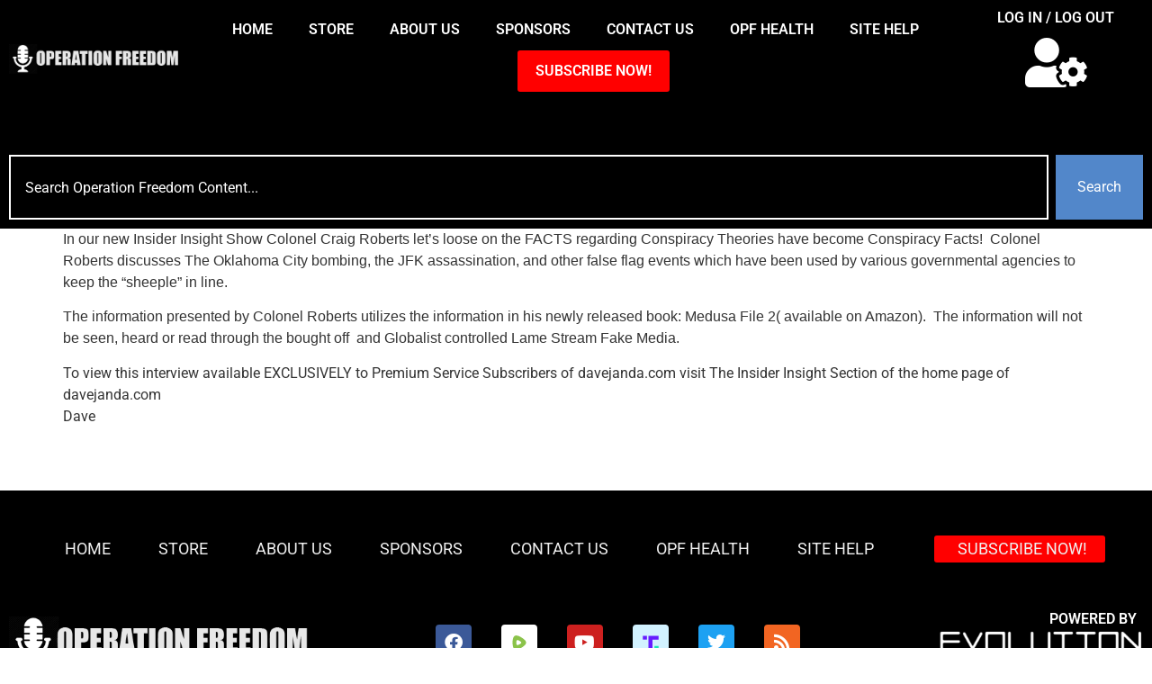

--- FILE ---
content_type: text/html; charset=UTF-8
request_url: https://davejanda.com/new-insider-insight-show-colonel-craig-roberts-conspiracy-theories-have-become-conspiracy-facts/
body_size: 25053
content:
<!doctype html>
<html lang="en-US">
<head>
	<meta charset="UTF-8">
	<meta name="viewport" content="width=device-width, initial-scale=1">
	<link rel="profile" href="https://gmpg.org/xfn/11">
	<title>New Insider Insight Show: Colonel Craig Roberts: Conspiracy Theories Have Become Conspiracy FACTS ! &#8211; Operation Freedom</title>
<meta name='robots' content='max-image-preview:large' />
	<style>img:is([sizes="auto" i], [sizes^="auto," i]) { contain-intrinsic-size: 3000px 1500px }</style>
	<link rel='dns-prefetch' href='//www.googletagmanager.com' />
<link rel="alternate" type="application/rss+xml" title="Operation Freedom &raquo; Feed" href="https://davejanda.com/feed/" />
<link rel="alternate" type="application/rss+xml" title="Operation Freedom &raquo; Comments Feed" href="https://davejanda.com/comments/feed/" />
<script>
window._wpemojiSettings = {"baseUrl":"https:\/\/s.w.org\/images\/core\/emoji\/16.0.1\/72x72\/","ext":".png","svgUrl":"https:\/\/s.w.org\/images\/core\/emoji\/16.0.1\/svg\/","svgExt":".svg","source":{"concatemoji":"https:\/\/davejanda.com\/wp-includes\/js\/wp-emoji-release.min.js?ver=6.8.3"}};
/*! This file is auto-generated */
!function(s,n){var o,i,e;function c(e){try{var t={supportTests:e,timestamp:(new Date).valueOf()};sessionStorage.setItem(o,JSON.stringify(t))}catch(e){}}function p(e,t,n){e.clearRect(0,0,e.canvas.width,e.canvas.height),e.fillText(t,0,0);var t=new Uint32Array(e.getImageData(0,0,e.canvas.width,e.canvas.height).data),a=(e.clearRect(0,0,e.canvas.width,e.canvas.height),e.fillText(n,0,0),new Uint32Array(e.getImageData(0,0,e.canvas.width,e.canvas.height).data));return t.every(function(e,t){return e===a[t]})}function u(e,t){e.clearRect(0,0,e.canvas.width,e.canvas.height),e.fillText(t,0,0);for(var n=e.getImageData(16,16,1,1),a=0;a<n.data.length;a++)if(0!==n.data[a])return!1;return!0}function f(e,t,n,a){switch(t){case"flag":return n(e,"\ud83c\udff3\ufe0f\u200d\u26a7\ufe0f","\ud83c\udff3\ufe0f\u200b\u26a7\ufe0f")?!1:!n(e,"\ud83c\udde8\ud83c\uddf6","\ud83c\udde8\u200b\ud83c\uddf6")&&!n(e,"\ud83c\udff4\udb40\udc67\udb40\udc62\udb40\udc65\udb40\udc6e\udb40\udc67\udb40\udc7f","\ud83c\udff4\u200b\udb40\udc67\u200b\udb40\udc62\u200b\udb40\udc65\u200b\udb40\udc6e\u200b\udb40\udc67\u200b\udb40\udc7f");case"emoji":return!a(e,"\ud83e\udedf")}return!1}function g(e,t,n,a){var r="undefined"!=typeof WorkerGlobalScope&&self instanceof WorkerGlobalScope?new OffscreenCanvas(300,150):s.createElement("canvas"),o=r.getContext("2d",{willReadFrequently:!0}),i=(o.textBaseline="top",o.font="600 32px Arial",{});return e.forEach(function(e){i[e]=t(o,e,n,a)}),i}function t(e){var t=s.createElement("script");t.src=e,t.defer=!0,s.head.appendChild(t)}"undefined"!=typeof Promise&&(o="wpEmojiSettingsSupports",i=["flag","emoji"],n.supports={everything:!0,everythingExceptFlag:!0},e=new Promise(function(e){s.addEventListener("DOMContentLoaded",e,{once:!0})}),new Promise(function(t){var n=function(){try{var e=JSON.parse(sessionStorage.getItem(o));if("object"==typeof e&&"number"==typeof e.timestamp&&(new Date).valueOf()<e.timestamp+604800&&"object"==typeof e.supportTests)return e.supportTests}catch(e){}return null}();if(!n){if("undefined"!=typeof Worker&&"undefined"!=typeof OffscreenCanvas&&"undefined"!=typeof URL&&URL.createObjectURL&&"undefined"!=typeof Blob)try{var e="postMessage("+g.toString()+"("+[JSON.stringify(i),f.toString(),p.toString(),u.toString()].join(",")+"));",a=new Blob([e],{type:"text/javascript"}),r=new Worker(URL.createObjectURL(a),{name:"wpTestEmojiSupports"});return void(r.onmessage=function(e){c(n=e.data),r.terminate(),t(n)})}catch(e){}c(n=g(i,f,p,u))}t(n)}).then(function(e){for(var t in e)n.supports[t]=e[t],n.supports.everything=n.supports.everything&&n.supports[t],"flag"!==t&&(n.supports.everythingExceptFlag=n.supports.everythingExceptFlag&&n.supports[t]);n.supports.everythingExceptFlag=n.supports.everythingExceptFlag&&!n.supports.flag,n.DOMReady=!1,n.readyCallback=function(){n.DOMReady=!0}}).then(function(){return e}).then(function(){var e;n.supports.everything||(n.readyCallback(),(e=n.source||{}).concatemoji?t(e.concatemoji):e.wpemoji&&e.twemoji&&(t(e.twemoji),t(e.wpemoji)))}))}((window,document),window._wpemojiSettings);
</script>
<link rel='stylesheet' id='pt-cv-public-style-css' href='https://davejanda.com/wp-content/plugins/content-views-query-and-display-post-page/public/assets/css/cv.css?ver=4.1' media='all' />
<link rel='stylesheet' id='pt-cv-public-pro-style-css' href='https://davejanda.com/wp-content/plugins/pt-content-views-pro/public/assets/css/cvpro.min.css?ver=5.8.7.1' media='all' />
<link rel='stylesheet' id='mp-theme-css' href='https://davejanda.com/wp-content/plugins/memberpress/css/ui/theme.css?ver=1.12.11' media='all' />
<link rel='stylesheet' id='mp-account-css-css' href='https://davejanda.com/wp-content/plugins/memberpress/css/ui/account.css?ver=1.12.11' media='all' />
<link rel='stylesheet' id='dashicons-css' href='https://davejanda.com/wp-includes/css/dashicons.min.css?ver=6.8.3' media='all' />
<link rel='stylesheet' id='mp-login-css-css' href='https://davejanda.com/wp-content/plugins/memberpress/css/ui/login.css?ver=1.12.11' media='all' />
<link rel='stylesheet' id='mepr-jquery-ui-smoothness-css' href='https://davejanda.com/wp-content/plugins/memberpress/css/vendor/jquery-ui/smoothness.min.css?ver=1.13.3' media='all' />
<link rel='stylesheet' id='jquery-ui-timepicker-addon-css' href='https://davejanda.com/wp-content/plugins/memberpress/css/vendor/jquery-ui-timepicker-addon.css?ver=1.12.11' media='all' />
<link rel='stylesheet' id='jquery-magnific-popup-css' href='https://davejanda.com/wp-content/plugins/memberpress/css/vendor/magnific-popup.min.css?ver=6.8.3' media='all' />
<link rel='stylesheet' id='mp-signup-css' href='https://davejanda.com/wp-content/plugins/memberpress/css/signup.css?ver=1.12.11' media='all' />
<link rel='stylesheet' id='mepr-zxcvbn-css-css' href='https://davejanda.com/wp-content/plugins/memberpress/css/zxcvbn.css?ver=6.8.3' media='all' />
<link rel='stylesheet' id='mp-plans-css-css' href='https://davejanda.com/wp-content/plugins/memberpress/css/plans.min.css?ver=1.12.11' media='all' />
<style id='wp-emoji-styles-inline-css'>

	img.wp-smiley, img.emoji {
		display: inline !important;
		border: none !important;
		box-shadow: none !important;
		height: 1em !important;
		width: 1em !important;
		margin: 0 0.07em !important;
		vertical-align: -0.1em !important;
		background: none !important;
		padding: 0 !important;
	}
</style>
<link rel='stylesheet' id='wp-block-library-css' href='https://davejanda.com/wp-includes/css/dist/block-library/style.min.css?ver=6.8.3' media='all' />
<style id='global-styles-inline-css'>
:root{--wp--preset--aspect-ratio--square: 1;--wp--preset--aspect-ratio--4-3: 4/3;--wp--preset--aspect-ratio--3-4: 3/4;--wp--preset--aspect-ratio--3-2: 3/2;--wp--preset--aspect-ratio--2-3: 2/3;--wp--preset--aspect-ratio--16-9: 16/9;--wp--preset--aspect-ratio--9-16: 9/16;--wp--preset--color--black: #000000;--wp--preset--color--cyan-bluish-gray: #abb8c3;--wp--preset--color--white: #ffffff;--wp--preset--color--pale-pink: #f78da7;--wp--preset--color--vivid-red: #cf2e2e;--wp--preset--color--luminous-vivid-orange: #ff6900;--wp--preset--color--luminous-vivid-amber: #fcb900;--wp--preset--color--light-green-cyan: #7bdcb5;--wp--preset--color--vivid-green-cyan: #00d084;--wp--preset--color--pale-cyan-blue: #8ed1fc;--wp--preset--color--vivid-cyan-blue: #0693e3;--wp--preset--color--vivid-purple: #9b51e0;--wp--preset--gradient--vivid-cyan-blue-to-vivid-purple: linear-gradient(135deg,rgba(6,147,227,1) 0%,rgb(155,81,224) 100%);--wp--preset--gradient--light-green-cyan-to-vivid-green-cyan: linear-gradient(135deg,rgb(122,220,180) 0%,rgb(0,208,130) 100%);--wp--preset--gradient--luminous-vivid-amber-to-luminous-vivid-orange: linear-gradient(135deg,rgba(252,185,0,1) 0%,rgba(255,105,0,1) 100%);--wp--preset--gradient--luminous-vivid-orange-to-vivid-red: linear-gradient(135deg,rgba(255,105,0,1) 0%,rgb(207,46,46) 100%);--wp--preset--gradient--very-light-gray-to-cyan-bluish-gray: linear-gradient(135deg,rgb(238,238,238) 0%,rgb(169,184,195) 100%);--wp--preset--gradient--cool-to-warm-spectrum: linear-gradient(135deg,rgb(74,234,220) 0%,rgb(151,120,209) 20%,rgb(207,42,186) 40%,rgb(238,44,130) 60%,rgb(251,105,98) 80%,rgb(254,248,76) 100%);--wp--preset--gradient--blush-light-purple: linear-gradient(135deg,rgb(255,206,236) 0%,rgb(152,150,240) 100%);--wp--preset--gradient--blush-bordeaux: linear-gradient(135deg,rgb(254,205,165) 0%,rgb(254,45,45) 50%,rgb(107,0,62) 100%);--wp--preset--gradient--luminous-dusk: linear-gradient(135deg,rgb(255,203,112) 0%,rgb(199,81,192) 50%,rgb(65,88,208) 100%);--wp--preset--gradient--pale-ocean: linear-gradient(135deg,rgb(255,245,203) 0%,rgb(182,227,212) 50%,rgb(51,167,181) 100%);--wp--preset--gradient--electric-grass: linear-gradient(135deg,rgb(202,248,128) 0%,rgb(113,206,126) 100%);--wp--preset--gradient--midnight: linear-gradient(135deg,rgb(2,3,129) 0%,rgb(40,116,252) 100%);--wp--preset--font-size--small: 13px;--wp--preset--font-size--medium: 20px;--wp--preset--font-size--large: 36px;--wp--preset--font-size--x-large: 42px;--wp--preset--spacing--20: 0.44rem;--wp--preset--spacing--30: 0.67rem;--wp--preset--spacing--40: 1rem;--wp--preset--spacing--50: 1.5rem;--wp--preset--spacing--60: 2.25rem;--wp--preset--spacing--70: 3.38rem;--wp--preset--spacing--80: 5.06rem;--wp--preset--shadow--natural: 6px 6px 9px rgba(0, 0, 0, 0.2);--wp--preset--shadow--deep: 12px 12px 50px rgba(0, 0, 0, 0.4);--wp--preset--shadow--sharp: 6px 6px 0px rgba(0, 0, 0, 0.2);--wp--preset--shadow--outlined: 6px 6px 0px -3px rgba(255, 255, 255, 1), 6px 6px rgba(0, 0, 0, 1);--wp--preset--shadow--crisp: 6px 6px 0px rgba(0, 0, 0, 1);}:root { --wp--style--global--content-size: 800px;--wp--style--global--wide-size: 1200px; }:where(body) { margin: 0; }.wp-site-blocks > .alignleft { float: left; margin-right: 2em; }.wp-site-blocks > .alignright { float: right; margin-left: 2em; }.wp-site-blocks > .aligncenter { justify-content: center; margin-left: auto; margin-right: auto; }:where(.wp-site-blocks) > * { margin-block-start: 24px; margin-block-end: 0; }:where(.wp-site-blocks) > :first-child { margin-block-start: 0; }:where(.wp-site-blocks) > :last-child { margin-block-end: 0; }:root { --wp--style--block-gap: 24px; }:root :where(.is-layout-flow) > :first-child{margin-block-start: 0;}:root :where(.is-layout-flow) > :last-child{margin-block-end: 0;}:root :where(.is-layout-flow) > *{margin-block-start: 24px;margin-block-end: 0;}:root :where(.is-layout-constrained) > :first-child{margin-block-start: 0;}:root :where(.is-layout-constrained) > :last-child{margin-block-end: 0;}:root :where(.is-layout-constrained) > *{margin-block-start: 24px;margin-block-end: 0;}:root :where(.is-layout-flex){gap: 24px;}:root :where(.is-layout-grid){gap: 24px;}.is-layout-flow > .alignleft{float: left;margin-inline-start: 0;margin-inline-end: 2em;}.is-layout-flow > .alignright{float: right;margin-inline-start: 2em;margin-inline-end: 0;}.is-layout-flow > .aligncenter{margin-left: auto !important;margin-right: auto !important;}.is-layout-constrained > .alignleft{float: left;margin-inline-start: 0;margin-inline-end: 2em;}.is-layout-constrained > .alignright{float: right;margin-inline-start: 2em;margin-inline-end: 0;}.is-layout-constrained > .aligncenter{margin-left: auto !important;margin-right: auto !important;}.is-layout-constrained > :where(:not(.alignleft):not(.alignright):not(.alignfull)){max-width: var(--wp--style--global--content-size);margin-left: auto !important;margin-right: auto !important;}.is-layout-constrained > .alignwide{max-width: var(--wp--style--global--wide-size);}body .is-layout-flex{display: flex;}.is-layout-flex{flex-wrap: wrap;align-items: center;}.is-layout-flex > :is(*, div){margin: 0;}body .is-layout-grid{display: grid;}.is-layout-grid > :is(*, div){margin: 0;}body{padding-top: 0px;padding-right: 0px;padding-bottom: 0px;padding-left: 0px;}a:where(:not(.wp-element-button)){text-decoration: underline;}:root :where(.wp-element-button, .wp-block-button__link){background-color: #32373c;border-width: 0;color: #fff;font-family: inherit;font-size: inherit;line-height: inherit;padding: calc(0.667em + 2px) calc(1.333em + 2px);text-decoration: none;}.has-black-color{color: var(--wp--preset--color--black) !important;}.has-cyan-bluish-gray-color{color: var(--wp--preset--color--cyan-bluish-gray) !important;}.has-white-color{color: var(--wp--preset--color--white) !important;}.has-pale-pink-color{color: var(--wp--preset--color--pale-pink) !important;}.has-vivid-red-color{color: var(--wp--preset--color--vivid-red) !important;}.has-luminous-vivid-orange-color{color: var(--wp--preset--color--luminous-vivid-orange) !important;}.has-luminous-vivid-amber-color{color: var(--wp--preset--color--luminous-vivid-amber) !important;}.has-light-green-cyan-color{color: var(--wp--preset--color--light-green-cyan) !important;}.has-vivid-green-cyan-color{color: var(--wp--preset--color--vivid-green-cyan) !important;}.has-pale-cyan-blue-color{color: var(--wp--preset--color--pale-cyan-blue) !important;}.has-vivid-cyan-blue-color{color: var(--wp--preset--color--vivid-cyan-blue) !important;}.has-vivid-purple-color{color: var(--wp--preset--color--vivid-purple) !important;}.has-black-background-color{background-color: var(--wp--preset--color--black) !important;}.has-cyan-bluish-gray-background-color{background-color: var(--wp--preset--color--cyan-bluish-gray) !important;}.has-white-background-color{background-color: var(--wp--preset--color--white) !important;}.has-pale-pink-background-color{background-color: var(--wp--preset--color--pale-pink) !important;}.has-vivid-red-background-color{background-color: var(--wp--preset--color--vivid-red) !important;}.has-luminous-vivid-orange-background-color{background-color: var(--wp--preset--color--luminous-vivid-orange) !important;}.has-luminous-vivid-amber-background-color{background-color: var(--wp--preset--color--luminous-vivid-amber) !important;}.has-light-green-cyan-background-color{background-color: var(--wp--preset--color--light-green-cyan) !important;}.has-vivid-green-cyan-background-color{background-color: var(--wp--preset--color--vivid-green-cyan) !important;}.has-pale-cyan-blue-background-color{background-color: var(--wp--preset--color--pale-cyan-blue) !important;}.has-vivid-cyan-blue-background-color{background-color: var(--wp--preset--color--vivid-cyan-blue) !important;}.has-vivid-purple-background-color{background-color: var(--wp--preset--color--vivid-purple) !important;}.has-black-border-color{border-color: var(--wp--preset--color--black) !important;}.has-cyan-bluish-gray-border-color{border-color: var(--wp--preset--color--cyan-bluish-gray) !important;}.has-white-border-color{border-color: var(--wp--preset--color--white) !important;}.has-pale-pink-border-color{border-color: var(--wp--preset--color--pale-pink) !important;}.has-vivid-red-border-color{border-color: var(--wp--preset--color--vivid-red) !important;}.has-luminous-vivid-orange-border-color{border-color: var(--wp--preset--color--luminous-vivid-orange) !important;}.has-luminous-vivid-amber-border-color{border-color: var(--wp--preset--color--luminous-vivid-amber) !important;}.has-light-green-cyan-border-color{border-color: var(--wp--preset--color--light-green-cyan) !important;}.has-vivid-green-cyan-border-color{border-color: var(--wp--preset--color--vivid-green-cyan) !important;}.has-pale-cyan-blue-border-color{border-color: var(--wp--preset--color--pale-cyan-blue) !important;}.has-vivid-cyan-blue-border-color{border-color: var(--wp--preset--color--vivid-cyan-blue) !important;}.has-vivid-purple-border-color{border-color: var(--wp--preset--color--vivid-purple) !important;}.has-vivid-cyan-blue-to-vivid-purple-gradient-background{background: var(--wp--preset--gradient--vivid-cyan-blue-to-vivid-purple) !important;}.has-light-green-cyan-to-vivid-green-cyan-gradient-background{background: var(--wp--preset--gradient--light-green-cyan-to-vivid-green-cyan) !important;}.has-luminous-vivid-amber-to-luminous-vivid-orange-gradient-background{background: var(--wp--preset--gradient--luminous-vivid-amber-to-luminous-vivid-orange) !important;}.has-luminous-vivid-orange-to-vivid-red-gradient-background{background: var(--wp--preset--gradient--luminous-vivid-orange-to-vivid-red) !important;}.has-very-light-gray-to-cyan-bluish-gray-gradient-background{background: var(--wp--preset--gradient--very-light-gray-to-cyan-bluish-gray) !important;}.has-cool-to-warm-spectrum-gradient-background{background: var(--wp--preset--gradient--cool-to-warm-spectrum) !important;}.has-blush-light-purple-gradient-background{background: var(--wp--preset--gradient--blush-light-purple) !important;}.has-blush-bordeaux-gradient-background{background: var(--wp--preset--gradient--blush-bordeaux) !important;}.has-luminous-dusk-gradient-background{background: var(--wp--preset--gradient--luminous-dusk) !important;}.has-pale-ocean-gradient-background{background: var(--wp--preset--gradient--pale-ocean) !important;}.has-electric-grass-gradient-background{background: var(--wp--preset--gradient--electric-grass) !important;}.has-midnight-gradient-background{background: var(--wp--preset--gradient--midnight) !important;}.has-small-font-size{font-size: var(--wp--preset--font-size--small) !important;}.has-medium-font-size{font-size: var(--wp--preset--font-size--medium) !important;}.has-large-font-size{font-size: var(--wp--preset--font-size--large) !important;}.has-x-large-font-size{font-size: var(--wp--preset--font-size--x-large) !important;}
:root :where(.wp-block-pullquote){font-size: 1.5em;line-height: 1.6;}
</style>
<link rel='stylesheet' id='fd-nt-style-css' href='https://davejanda.com/wp-content/plugins/news-ticker-widget-for-elementor/assets/css/ele-news-ticker.css?ver=1.0.0' media='all' />
<link rel='stylesheet' id='ticker-style-css' href='https://davejanda.com/wp-content/plugins/news-ticker-widget-for-elementor/assets/css/ticker.css?ver=1.0.0' media='all' />
<link rel='stylesheet' id='rt-wls-css' href='https://davejanda.com/wp-content/plugins/wp-logo-showcase/assets/css/wplogoshowcase.css?ver=1.4.5' media='all' />
<link rel='stylesheet' id='mc4wp-form-themes-css' href='https://davejanda.com/wp-content/plugins/mailchimp-for-wp/assets/css/form-themes.css?ver=4.10.3' media='all' />
<link rel='stylesheet' id='hello-elementor-css' href='https://davejanda.com/wp-content/themes/hello-elementor/style.min.css?ver=3.3.0' media='all' />
<link rel='stylesheet' id='hello-elementor-theme-style-css' href='https://davejanda.com/wp-content/themes/hello-elementor/theme.min.css?ver=3.3.0' media='all' />
<link rel='stylesheet' id='hello-elementor-header-footer-css' href='https://davejanda.com/wp-content/themes/hello-elementor/header-footer.min.css?ver=3.3.0' media='all' />
<link rel='stylesheet' id='elementor-frontend-css' href='https://davejanda.com/wp-content/plugins/elementor/assets/css/frontend.min.css?ver=3.28.4' media='all' />
<link rel='stylesheet' id='widget-heading-css' href='https://davejanda.com/wp-content/plugins/elementor/assets/css/widget-heading.min.css?ver=3.28.4' media='all' />
<link rel='stylesheet' id='widget-image-css' href='https://davejanda.com/wp-content/plugins/elementor/assets/css/widget-image.min.css?ver=3.28.4' media='all' />
<link rel='stylesheet' id='widget-nav-menu-css' href='https://davejanda.com/wp-content/plugins/elementor-pro/assets/css/widget-nav-menu.min.css?ver=3.28.4' media='all' />
<link rel='stylesheet' id='widget-spacer-css' href='https://davejanda.com/wp-content/plugins/elementor/assets/css/widget-spacer.min.css?ver=3.28.4' media='all' />
<link rel='stylesheet' id='widget-search-css' href='https://davejanda.com/wp-content/plugins/elementor-pro/assets/css/widget-search.min.css?ver=3.28.4' media='all' />
<link rel='stylesheet' id='widget-social-icons-css' href='https://davejanda.com/wp-content/plugins/elementor/assets/css/widget-social-icons.min.css?ver=3.28.4' media='all' />
<link rel='stylesheet' id='e-apple-webkit-css' href='https://davejanda.com/wp-content/plugins/elementor/assets/css/conditionals/apple-webkit.min.css?ver=3.28.4' media='all' />
<link rel='stylesheet' id='elementor-icons-css' href='https://davejanda.com/wp-content/plugins/elementor/assets/lib/eicons/css/elementor-icons.min.css?ver=5.36.0' media='all' />
<link rel='stylesheet' id='elementor-post-6553-css' href='https://davejanda.com/wp-content/uploads/elementor/css/post-6553.css?ver=1746906191' media='all' />
<link rel='stylesheet' id='font-awesome-5-all-css' href='https://davejanda.com/wp-content/plugins/elementor/assets/lib/font-awesome/css/all.min.css?ver=3.28.4' media='all' />
<link rel='stylesheet' id='font-awesome-4-shim-css' href='https://davejanda.com/wp-content/plugins/elementor/assets/lib/font-awesome/css/v4-shims.min.css?ver=3.28.4' media='all' />
<link rel='stylesheet' id='elementor-post-22516-css' href='https://davejanda.com/wp-content/uploads/elementor/css/post-22516.css?ver=1747447467' media='all' />
<link rel='stylesheet' id='elementor-post-23816-css' href='https://davejanda.com/wp-content/uploads/elementor/css/post-23816.css?ver=1746906191' media='all' />
<link rel='stylesheet' id='elementor-gf-local-roboto-css' href='https://davejanda.com/wp-content/uploads/elementor/google-fonts/css/roboto.css?ver=1746906270' media='all' />
<link rel='stylesheet' id='elementor-gf-local-robotoslab-css' href='https://davejanda.com/wp-content/uploads/elementor/google-fonts/css/robotoslab.css?ver=1746906193' media='all' />
<link rel='stylesheet' id='elementor-icons-shared-0-css' href='https://davejanda.com/wp-content/plugins/elementor/assets/lib/font-awesome/css/fontawesome.min.css?ver=5.15.3' media='all' />
<link rel='stylesheet' id='elementor-icons-fa-solid-css' href='https://davejanda.com/wp-content/plugins/elementor/assets/lib/font-awesome/css/solid.min.css?ver=5.15.3' media='all' />
<link rel='stylesheet' id='elementor-icons-fa-brands-css' href='https://davejanda.com/wp-content/plugins/elementor/assets/lib/font-awesome/css/brands.min.css?ver=5.15.3' media='all' />
<script src="https://davejanda.com/wp-includes/js/jquery/jquery.min.js?ver=3.7.1" id="jquery-core-js"></script>
<script src="https://davejanda.com/wp-includes/js/jquery/jquery-migrate.min.js?ver=3.4.1" id="jquery-migrate-js"></script>
<script src="https://davejanda.com/wp-includes/js/underscore.min.js?ver=1.13.7" id="underscore-js"></script>
<script src="https://davejanda.com/wp-includes/js/dist/hooks.min.js?ver=4d63a3d491d11ffd8ac6" id="wp-hooks-js"></script>
<script src="https://davejanda.com/wp-includes/js/dist/i18n.min.js?ver=5e580eb46a90c2b997e6" id="wp-i18n-js"></script>
<script id="wp-i18n-js-after">
wp.i18n.setLocaleData( { 'text direction\u0004ltr': [ 'ltr' ] } );
</script>
<script src="https://davejanda.com/wp-content/plugins/memberpress/js/login.js?ver=1.12.11" id="mepr-login-js-js"></script>
<script src="https://davejanda.com/wp-content/plugins/memberpress/js/vendor/jquery.magnific-popup.min.js?ver=6.8.3" id="jquery-magnific-popup-js"></script>
<script src="https://davejanda.com/wp-content/plugins/memberpress/js/vendor/jquery.payment.js?ver=1.12.11" id="jquery.payment-js"></script>
<script src="https://davejanda.com/wp-content/plugins/memberpress/js/validate.js?ver=1.12.11" id="mp-validate-js"></script>
<script id="mp-i18n-js-extra">
var MeprI18n = {"states":{"IT":{"AG":"Agrigento","AL":"Alessandria","AN":"Ancona","AO":"Aosta","AR":"Arezzo","AP":"Ascoli Piceno","AT":"Asti","AV":"Avellino","BA":"Bari","BT":"Barletta-Andria-Trani","BL":"Belluno","BN":"Benevento","BG":"Bergamo","BI":"Biella","BO":"Bologna","BZ":"Bolzano","BS":"Brescia","BR":"Brindisi","CA":"Cagliari","CL":"Caltanissetta","CB":"Campobasso","CI":"Carbonia-Iglesias","CE":"Caserta","CT":"Catania","CZ":"Catanzaro","CH":"Chieti","CO":"Como","CS":"Cosenza","CR":"Cremona","KR":"Crotone","CN":"Cuneo","EN":"Enna","FM":"Fermo","FE":"Ferrara","FI":"Firenze","FG":"Foggia","FC":"Forl\u00ec-Cesena","FR":"Frosinone","GE":"Genova","GO":"Gorizia","GR":"Grosseto","IM":"Imperia","IS":"Isernia","SP":"La Spezia","AQ":"L&apos;Aquila","LT":"Latina","LE":"Lecce","LC":"Lecco","LI":"Livorno","LO":"Lodi","LU":"Lucca","MC":"Macerata","MN":"Mantova","MS":"Massa-Carrara","MT":"Matera","ME":"Messina","MI":"Milano","MO":"Modena","MB":"Monza e della Brianza","NA":"Napoli","NO":"Novara","NU":"Nuoro","OT":"Olbia-Tempio","OR":"Oristano","PD":"Padova","PA":"Palermo","PR":"Parma","PV":"Pavia","PG":"Perugia","PU":"Pesaro e Urbino","PE":"Pescara","PC":"Piacenza","PI":"Pisa","PT":"Pistoia","PN":"Pordenone","PZ":"Potenza","PO":"Prato","RG":"Ragusa","RA":"Ravenna","RC":"Reggio Calabria","RE":"Reggio Emilia","RI":"Rieti","RN":"Rimini","RM":"Roma","RO":"Rovigo","SA":"Salerno","VS":"Medio Campidano","SS":"Sassari","SV":"Savona","SI":"Siena","SR":"Siracusa","SO":"Sondrio","TA":"Taranto","TE":"Teramo","TR":"Terni","TO":"Torino","OG":"Ogliastra","TP":"Trapani","TN":"Trento","TV":"Treviso","TS":"Trieste","UD":"Udine","VA":"Varese","VE":"Venezia","VB":"Verbano-Cusio-Ossola","VC":"Vercelli","VR":"Verona","VV":"Vibo Valentia","VI":"Vicenza","VT":"Viterbo"},"PT":{"AC":"A\u00e7ores","AG":"Algarve","AT":"Alentejo","CE":"Centro","LT":"Lisboa e Vale do Tejo","MD":"Madeira","NO":"Norte"},"TH":{"TH-37":"Amnat Charoen (&#3629;&#3635;&#3609;&#3634;&#3592;&#3648;&#3592;&#3619;&#3636;&#3597;)","TH-15":"Ang Thong (&#3629;&#3656;&#3634;&#3591;&#3607;&#3629;&#3591;)","TH-14":"Ayutthaya (&#3614;&#3619;&#3632;&#3609;&#3588;&#3619;&#3624;&#3619;&#3637;&#3629;&#3618;&#3640;&#3608;&#3618;&#3634;)","TH-10":"Bangkok (&#3585;&#3619;&#3640;&#3591;&#3648;&#3607;&#3614;&#3617;&#3627;&#3634;&#3609;&#3588;&#3619;)","TH-38":"Bueng Kan (&#3610;&#3638;&#3591;&#3585;&#3634;&#3628;)","TH-31":"Buri Ram (&#3610;&#3640;&#3619;&#3637;&#3619;&#3633;&#3617;&#3618;&#3660;)","TH-24":"Chachoengsao (&#3593;&#3632;&#3648;&#3594;&#3636;&#3591;&#3648;&#3607;&#3619;&#3634;)","TH-18":"Chai Nat (&#3594;&#3633;&#3618;&#3609;&#3634;&#3607;)","TH-36":"Chaiyaphum (&#3594;&#3633;&#3618;&#3616;&#3641;&#3617;&#3636;)","TH-22":"Chanthaburi (&#3592;&#3633;&#3609;&#3607;&#3610;&#3640;&#3619;&#3637;)","TH-50":"Chiang Mai (&#3648;&#3594;&#3637;&#3618;&#3591;&#3651;&#3627;&#3617;&#3656;)","TH-57":"Chiang Rai (&#3648;&#3594;&#3637;&#3618;&#3591;&#3619;&#3634;&#3618;)","TH-20":"Chonburi (&#3594;&#3621;&#3610;&#3640;&#3619;&#3637;)","TH-86":"Chumphon (&#3594;&#3640;&#3617;&#3614;&#3619;)","TH-46":"Kalasin (&#3585;&#3634;&#3628;&#3626;&#3636;&#3609;&#3608;&#3640;&#3660;)","TH-62":"Kamphaeng Phet (&#3585;&#3635;&#3649;&#3614;&#3591;&#3648;&#3614;&#3594;&#3619;)","TH-71":"Kanchanaburi (&#3585;&#3634;&#3597;&#3592;&#3609;&#3610;&#3640;&#3619;&#3637;)","TH-40":"Khon Kaen (&#3586;&#3629;&#3609;&#3649;&#3585;&#3656;&#3609;)","TH-81":"Krabi (&#3585;&#3619;&#3632;&#3610;&#3637;&#3656;)","TH-52":"Lampang (&#3621;&#3635;&#3611;&#3634;&#3591;)","TH-51":"Lamphun (&#3621;&#3635;&#3614;&#3641;&#3609;)","TH-42":"Loei (&#3648;&#3621;&#3618;)","TH-16":"Lopburi (&#3621;&#3614;&#3610;&#3640;&#3619;&#3637;)","TH-58":"Mae Hong Son (&#3649;&#3617;&#3656;&#3630;&#3656;&#3629;&#3591;&#3626;&#3629;&#3609;)","TH-44":"Maha Sarakham (&#3617;&#3627;&#3634;&#3626;&#3634;&#3619;&#3588;&#3634;&#3617;)","TH-49":"Mukdahan (&#3617;&#3640;&#3585;&#3604;&#3634;&#3627;&#3634;&#3619;)","TH-26":"Nakhon Nayok (&#3609;&#3588;&#3619;&#3609;&#3634;&#3618;&#3585;)","TH-73":"Nakhon Pathom (&#3609;&#3588;&#3619;&#3611;&#3600;&#3617;)","TH-48":"Nakhon Phanom (&#3609;&#3588;&#3619;&#3614;&#3609;&#3617;)","TH-30":"Nakhon Ratchasima (&#3609;&#3588;&#3619;&#3619;&#3634;&#3594;&#3626;&#3637;&#3617;&#3634;)","TH-60":"Nakhon Sawan (&#3609;&#3588;&#3619;&#3626;&#3623;&#3619;&#3619;&#3588;&#3660;)","TH-80":"Nakhon Si Thammarat (&#3609;&#3588;&#3619;&#3624;&#3619;&#3637;&#3608;&#3619;&#3619;&#3617;&#3619;&#3634;&#3594;)","TH-55":"Nan (&#3609;&#3656;&#3634;&#3609;)","TH-96":"Narathiwat (&#3609;&#3619;&#3634;&#3608;&#3636;&#3623;&#3634;&#3626;)","TH-39":"Nong Bua Lam Phu (&#3627;&#3609;&#3629;&#3591;&#3610;&#3633;&#3623;&#3621;&#3635;&#3616;&#3641;)","TH-43":"Nong Khai (&#3627;&#3609;&#3629;&#3591;&#3588;&#3634;&#3618;)","TH-12":"Nonthaburi (&#3609;&#3609;&#3607;&#3610;&#3640;&#3619;&#3637;)","TH-13":"Pathum Thani (&#3611;&#3607;&#3640;&#3617;&#3608;&#3634;&#3609;&#3637;)","TH-94":"Pattani (&#3611;&#3633;&#3605;&#3605;&#3634;&#3609;&#3637;)","TH-82":"Phang Nga (&#3614;&#3633;&#3591;&#3591;&#3634;)","TH-93":"Phatthalung (&#3614;&#3633;&#3607;&#3621;&#3640;&#3591;)","TH-56":"Phayao (&#3614;&#3632;&#3648;&#3618;&#3634;)","TH-67":"Phetchabun (&#3648;&#3614;&#3594;&#3619;&#3610;&#3641;&#3619;&#3603;&#3660;)","TH-76":"Phetchaburi (&#3648;&#3614;&#3594;&#3619;&#3610;&#3640;&#3619;&#3637;)","TH-66":"Phichit (&#3614;&#3636;&#3592;&#3636;&#3605;&#3619;)","TH-65":"Phitsanulok (&#3614;&#3636;&#3625;&#3603;&#3640;&#3650;&#3621;&#3585;)","TH-54":"Phrae (&#3649;&#3614;&#3619;&#3656;)","TH-83":"Phuket (&#3616;&#3641;&#3648;&#3585;&#3655;&#3605;)","TH-25":"Prachin Buri (&#3611;&#3619;&#3634;&#3592;&#3637;&#3609;&#3610;&#3640;&#3619;&#3637;)","TH-77":"Prachuap Khiri Khan (&#3611;&#3619;&#3632;&#3592;&#3623;&#3610;&#3588;&#3637;&#3619;&#3637;&#3586;&#3633;&#3609;&#3608;&#3660;)","TH-85":"Ranong (&#3619;&#3632;&#3609;&#3629;&#3591;)","TH-70":"Ratchaburi (&#3619;&#3634;&#3594;&#3610;&#3640;&#3619;&#3637;)","TH-21":"Rayong (&#3619;&#3632;&#3618;&#3629;&#3591;)","TH-45":"Roi Et (&#3619;&#3657;&#3629;&#3618;&#3648;&#3629;&#3655;&#3604;)","TH-27":"Sa Kaeo (&#3626;&#3619;&#3632;&#3649;&#3585;&#3657;&#3623;)","TH-47":"Sakon Nakhon (&#3626;&#3585;&#3621;&#3609;&#3588;&#3619;)","TH-11":"Samut Prakan (&#3626;&#3617;&#3640;&#3607;&#3619;&#3611;&#3619;&#3634;&#3585;&#3634;&#3619;)","TH-74":"Samut Sakhon (&#3626;&#3617;&#3640;&#3607;&#3619;&#3626;&#3634;&#3588;&#3619;)","TH-75":"Samut Songkhram (&#3626;&#3617;&#3640;&#3607;&#3619;&#3626;&#3591;&#3588;&#3619;&#3634;&#3617;)","TH-19":"Saraburi (&#3626;&#3619;&#3632;&#3610;&#3640;&#3619;&#3637;)","TH-91":"Satun (&#3626;&#3605;&#3641;&#3621;)","TH-17":"Sing Buri (&#3626;&#3636;&#3591;&#3627;&#3660;&#3610;&#3640;&#3619;&#3637;)","TH-33":"Sisaket (&#3624;&#3619;&#3637;&#3626;&#3632;&#3648;&#3585;&#3625;)","TH-90":"Songkhla (&#3626;&#3591;&#3586;&#3621;&#3634;)","TH-64":"Sukhothai (&#3626;&#3640;&#3650;&#3586;&#3607;&#3633;&#3618;)","TH-72":"Suphan Buri (&#3626;&#3640;&#3614;&#3619;&#3619;&#3603;&#3610;&#3640;&#3619;&#3637;)","TH-84":"Surat Thani (&#3626;&#3640;&#3619;&#3634;&#3625;&#3598;&#3619;&#3660;&#3608;&#3634;&#3609;&#3637;)","TH-32":"Surin (&#3626;&#3640;&#3619;&#3636;&#3609;&#3607;&#3619;&#3660;)","TH-63":"Tak (&#3605;&#3634;&#3585;)","TH-92":"Trang (&#3605;&#3619;&#3633;&#3591;)","TH-23":"Trat (&#3605;&#3619;&#3634;&#3604;)","TH-34":"Ubon Ratchathani (&#3629;&#3640;&#3610;&#3621;&#3619;&#3634;&#3594;&#3608;&#3634;&#3609;&#3637;)","TH-41":"Udon Thani (&#3629;&#3640;&#3604;&#3619;&#3608;&#3634;&#3609;&#3637;)","TH-61":"Uthai Thani (&#3629;&#3640;&#3607;&#3633;&#3618;&#3608;&#3634;&#3609;&#3637;)","TH-53":"Uttaradit (&#3629;&#3640;&#3605;&#3619;&#3604;&#3636;&#3605;&#3606;&#3660;)","TH-95":"Yala (&#3618;&#3632;&#3621;&#3634;)","TH-35":"Yasothon (&#3618;&#3650;&#3626;&#3608;&#3619;)"},"AT":{"1":"Burgenland","2":"K\u00e4rnten","3":"Nieder\u00f6sterreich","4":"Ober\u00f6sterreich","5":"Salzburg","6":"Steiermark","7":"Tirol","8":"Vorarlberg","9":"Wien"},"BD":{"BAG":"Bagerhat","BAN":"Bandarban","BAR":"Barguna","BARI":"Barisal","BHO":"Bhola","BOG":"Bogra","BRA":"Brahmanbaria","CHA":"Chandpur","CHI":"Chittagong","CHU":"Chuadanga","COM":"Comilla","COX":"Cox's Bazar","DHA":"Dhaka","DIN":"Dinajpur","FAR":"Faridpur ","FEN":"Feni","GAI":"Gaibandha","GAZI":"Gazipur","GOP":"Gopalganj","HAB":"Habiganj","JAM":"Jamalpur","JES":"Jessore","JHA":"Jhalokati","JHE":"Jhenaidah","JOY":"Joypurhat","KHA":"Khagrachhari","KHU":"Khulna","KIS":"Kishoreganj","KUR":"Kurigram","KUS":"Kushtia","LAK":"Lakshmipur","LAL":"Lalmonirhat","MAD":"Madaripur","MAG":"Magura","MAN":"Manikganj ","MEH":"Meherpur","MOU":"Moulvibazar","MUN":"Munshiganj","MYM":"Mymensingh","NAO":"Naogaon","NAR":"Narail","NARG":"Narayanganj","NARD":"Narsingdi","NAT":"Natore","NAW":"Nawabganj","NET":"Netrakona","NIL":"Nilphamari","NOA":"Noakhali","PAB":"Pabna","PAN":"Panchagarh","PAT":"Patuakhali","PIR":"Pirojpur","RAJB":"Rajbari","RAJ":"Rajshahi","RAN":"Rangamati","RANP":"Rangpur","SAT":"Satkhira","SHA":"Shariatpur","SHE":"Sherpur","SIR":"Sirajganj","SUN":"Sunamganj","SYL":"Sylhet","TAN":"Tangail","THA":"Thakurgaon"},"ES":{"C":"A Coru&ntilde;a","VI":"Araba\/&Aacute;lava","AB":"Albacete","A":"Alicante","AL":"Almer&iacute;a","O":"Asturias","AV":"&Aacute;vila","BA":"Badajoz","PM":"Baleares","B":"Barcelona","BU":"Burgos","CC":"C&aacute;ceres","CA":"C&aacute;diz","S":"Cantabria","CS":"Castell&oacute;n","CE":"Ceuta","CR":"Ciudad Real","CO":"C&oacute;rdoba","CU":"Cuenca","GI":"Girona","GR":"Granada","GU":"Guadalajara","SS":"Gipuzkoa","H":"Huelva","HU":"Huesca","J":"Ja&eacute;n","LO":"La Rioja","GC":"Las Palmas","LE":"Le&oacute;n","L":"Lleida","LU":"Lugo","M":"Madrid","MA":"M&aacute;laga","ML":"Melilla","MU":"Murcia","NA":"Navarra","OR":"Ourense","P":"Palencia","PO":"Pontevedra","SA":"Salamanca","TF":"Santa Cruz de Tenerife","SG":"Segovia","SE":"Sevilla","SO":"Soria","T":"Tarragona","TE":"Teruel","TO":"Toledo","V":"Valencia","VA":"Valladolid","BI":"Bizkaia","ZA":"Zamora","Z":"Zaragoza"},"HU":{"BK":"B\u00e1cs-Kiskun","BE":"B\u00e9k\u00e9s","BA":"Baranya","BZ":"Borsod-Aba\u00faj-Zempl\u00e9n","BU":"Budapest","CS":"Csongr\u00e1d","FE":"Fej\u00e9r","GS":"Gy\u0151r-Moson-Sopron","HB":"Hajd\u00fa-Bihar","HE":"Heves","JN":"J\u00e1sz-Nagykun-Szolnok","KE":"Kom\u00e1rom-Esztergom","NO":"N\u00f3gr\u00e1d","PE":"Pest","SO":"Somogy","SZ":"Szabolcs-Szatm\u00e1r-Bereg","TO":"Tolna","VA":"Vas","VE":"Veszpr\u00e9m","ZA":"Zala"},"IN":{"AP":"Andra Pradesh","AR":"Arunachal Pradesh","AS":"Assam","BR":"Bihar","CT":"Chhattisgarh","GA":"Goa","GJ":"Gujarat","HR":"Haryana","HP":"Himachal Pradesh","JK":"Jammu and Kashmir","JH":"Jharkhand","KA":"Karnataka","KL":"Kerala","MP":"Madhya Pradesh","MH":"Maharashtra","MN":"Manipur","ML":"Meghalaya","MZ":"Mizoram","NL":"Nagaland","OR":"Orissa","PB":"Punjab","RJ":"Rajasthan","SK":"Sikkim","TN":"Tamil Nadu","TS":"Telangana","TR":"Tripura","UK":"Uttarakhand","UP":"Uttar Pradesh","WB":"West Bengal","AN":"Andaman and Nicobar Islands","CH":"Chandigarh","DN":"Dadar and Nagar Haveli","DD":"Daman and Diu","DL":"Delhi","LD":"Lakshadeep","PY":"Pondicherry (Puducherry)"},"JP":{"JP01":"Hokkaido","JP02":"Aomori","JP03":"Iwate","JP04":"Miyagi","JP05":"Akita","JP06":"Yamagata","JP07":"Fukushima","JP08":"Ibaraki","JP09":"Tochigi","JP10":"Gunma","JP11":"Saitama","JP12":"Chiba","JP13":"Tokyo","JP14":"Kanagawa","JP15":"Niigata","JP16":"Toyama","JP17":"Ishikawa","JP18":"Fukui","JP19":"Yamanashi","JP20":"Nagano","JP21":"Gifu","JP22":"Shizuoka","JP23":"Aichi","JP24":"Mie","JP25":"Shiga","JP26":"Kyouto","JP27":"Osaka","JP28":"Hyougo","JP29":"Nara","JP30":"Wakayama","JP31":"Tottori","JP32":"Shimane","JP33":"Okayama","JP34":"Hiroshima","JP35":"Yamaguchi","JP36":"Tokushima","JP37":"Kagawa","JP38":"Ehime","JP39":"Kochi","JP40":"Fukuoka","JP41":"Saga","JP42":"Nagasaki","JP43":"Kumamoto","JP44":"Oita","JP45":"Miyazaki","JP46":"Kagoshima","JP47":"Okinawa"},"IR":{"ABZ":"Alborz (\u0627\u0644\u0628\u0631\u0632)","ADL":"Ardabil (\u0627\u0631\u062f\u0628\u06cc\u0644)","BHR":"Bushehr (\u0628\u0648\u0634\u0647\u0631)","CHB":"Chaharmahal and Bakhtiari (\u0686\u0647\u0627\u0631\u0645\u062d\u0627\u0644 \u0648 \u0628\u062e\u062a\u06cc\u0627\u0631\u06cc)","EAZ":"East Azarbaijan (\u0622\u0630\u0631\u0628\u0627\u06cc\u062c\u0627\u0646 \u0634\u0631\u0642\u06cc)","FRS":"Fars (\u0641\u0627\u0631\u0633)","GZN":"Ghazvin (\u0642\u0632\u0648\u06cc\u0646)","GIL":"Gilan (\u06af\u06cc\u0644\u0627\u0646)","GLS":"Golestan (\u06af\u0644\u0633\u062a\u0627\u0646)","HDN":"Hamadan (\u0647\u0645\u062f\u0627\u0646)","HRZ":"Hormozgan (\u0647\u0631\u0645\u0632\u06af\u0627\u0646)","ILM":"Ilaam (\u0627\u06cc\u0644\u0627\u0645)","ESF":"Isfahan (\u0627\u0635\u0641\u0647\u0627\u0646)","KRN":"Kerman (\u06a9\u0631\u0645\u0627\u0646)","KRH":"Kermanshah (\u06a9\u0631\u0645\u0627\u0646\u0634\u0627\u0647)","KHZ":"Khuzestan  (\u062e\u0648\u0632\u0633\u062a\u0627\u0646)","KBD":"Kohgiluyeh and BoyerAhmad (\u06a9\u0647\u06af\u06cc\u0644\u0648\u06cc\u06cc\u0647 \u0648 \u0628\u0648\u06cc\u0631\u0627\u062d\u0645\u062f)","KRD":"Kurdistan \/ \u06a9\u0631\u062f\u0633\u062a\u0627\u0646)","LRS":"Luristan (\u0644\u0631\u0633\u062a\u0627\u0646)","MZN":"Mazandaran (\u0645\u0627\u0632\u0646\u062f\u0631\u0627\u0646)","MKZ":"Markazi (\u0645\u0631\u06a9\u0632\u06cc)","NKH":"North Khorasan (\u062e\u0631\u0627\u0633\u0627\u0646 \u062c\u0646\u0648\u0628\u06cc)","QHM":"Qom (\u0642\u0645)","RKH":"Razavi Khorasan (\u062e\u0631\u0627\u0633\u0627\u0646 \u0631\u0636\u0648\u06cc)","SMN":"Semnan (\u0633\u0645\u0646\u0627\u0646)","SBN":"Sistan and Baluchestan (\u0633\u06cc\u0633\u062a\u0627\u0646 \u0648 \u0628\u0644\u0648\u0686\u0633\u062a\u0627\u0646)","SKH":"South Khorasan (\u062e\u0631\u0627\u0633\u0627\u0646 \u062c\u0646\u0648\u0628\u06cc)","THR":"Tehran  (\u062a\u0647\u0631\u0627\u0646)","WAZ":"West Azarbaijan (\u0622\u0630\u0631\u0628\u0627\u06cc\u062c\u0627\u0646 \u063a\u0631\u0628\u06cc)","YZD":"Yazd (\u06cc\u0632\u062f)","ZJN":"Zanjan (\u0632\u0646\u062c\u0627\u0646)"},"TR":{"TR01":"Adana","TR02":"Ad&#305;yaman","TR03":"Afyon","TR04":"A&#287;r&#305;","TR05":"Amasya","TR06":"Ankara","TR07":"Antalya","TR08":"Artvin","TR09":"Ayd&#305;n","TR10":"Bal&#305;kesir","TR11":"Bilecik","TR12":"Bing&#246;l","TR13":"Bitlis","TR14":"Bolu","TR15":"Burdur","TR16":"Bursa","TR17":"&#199;anakkale","TR18":"&#199;ank&#305;r&#305;","TR19":"&#199;orum","TR20":"Denizli","TR21":"Diyarbak&#305;r","TR22":"Edirne","TR23":"Elaz&#305;&#287;","TR24":"Erzincan","TR25":"Erzurum","TR26":"Eski&#351;ehir","TR27":"Gaziantep","TR28":"Giresun","TR29":"G&#252;m&#252;&#351;hane","TR30":"Hakkari","TR31":"Hatay","TR32":"Isparta","TR33":"&#304;&#231;el","TR34":"&#304;stanbul","TR35":"&#304;zmir","TR36":"Kars","TR37":"Kastamonu","TR38":"Kayseri","TR39":"K&#305;rklareli","TR40":"K&#305;r&#351;ehir","TR41":"Kocaeli","TR42":"Konya","TR43":"K&#252;tahya","TR44":"Malatya","TR45":"Manisa","TR46":"Kahramanmara&#351;","TR47":"Mardin","TR48":"Mu&#287;la","TR49":"Mu&#351;","TR50":"Nev&#351;ehir","TR51":"Ni&#287;de","TR52":"Ordu","TR53":"Rize","TR54":"Sakarya","TR55":"Samsun","TR56":"Siirt","TR57":"Sinop","TR58":"Sivas","TR59":"Tekirda&#287;","TR60":"Tokat","TR61":"Trabzon","TR62":"Tunceli","TR63":"&#350;anl&#305;urfa","TR64":"U&#351;ak","TR65":"Van","TR66":"Yozgat","TR67":"Zonguldak","TR68":"Aksaray","TR69":"Bayburt","TR70":"Karaman","TR71":"K&#305;r&#305;kkale","TR72":"Batman","TR73":"&#350;&#305;rnak","TR74":"Bart&#305;n","TR75":"Ardahan","TR76":"I&#287;d&#305;r","TR77":"Yalova","TR78":"Karab&#252;k","TR79":"Kilis","TR80":"Osmaniye","TR81":"D&#252;zce"},"NP":{"ILL":"Illam","JHA":"Jhapa","PAN":"Panchthar","TAP":"Taplejung","BHO":"Bhojpur","DKA":"Dhankuta","MOR":"Morang","SUN":"Sunsari","SAN":"Sankhuwa","TER":"Terhathum","KHO":"Khotang","OKH":"Okhaldhunga","SAP":"Saptari","SIR":"Siraha","SOL":"Solukhumbu","UDA":"Udayapur","DHA":"Dhanusa","DLK":"Dolakha","MOH":"Mohottari","RAM":"Ramechha","SAR":"Sarlahi","SIN":"Sindhuli","BHA":"Bhaktapur","DHD":"Dhading","KTM":"Kathmandu","KAV":"Kavrepalanchowk","LAL":"Lalitpur","NUW":"Nuwakot","RAS":"Rasuwa","SPC":"Sindhupalchowk","BAR":"Bara","CHI":"Chitwan","MAK":"Makwanpur","PAR":"Parsa","RAU":"Rautahat","GOR":"Gorkha","KAS":"Kaski","LAM":"Lamjung","MAN":"Manang","SYN":"Syangja","TAN":"Tanahun","BAG":"Baglung","PBT":"Parbat","MUS":"Mustang","MYG":"Myagdi","AGR":"Agrghakanchi","GUL":"Gulmi","KAP":"Kapilbastu","NAW":"Nawalparasi","PAL":"Palpa","RUP":"Rupandehi","DAN":"Dang","PYU":"Pyuthan","ROL":"Rolpa","RUK":"Rukum","SAL":"Salyan","BAN":"Banke","BDA":"Bardiya","DAI":"Dailekh","JAJ":"Jajarkot","SUR":"Surkhet","DOL":"Dolpa","HUM":"Humla","JUM":"Jumla","KAL":"Kalikot","MUG":"Mugu","ACH":"Achham","BJH":"Bajhang","BJU":"Bajura","DOT":"Doti","KAI":"Kailali","BAI":"Baitadi","DAD":"Dadeldhura","DAR":"Darchula","KAN":"Kanchanpur"},"US":{"AL":"Alabama","AK":"Alaska","AZ":"Arizona","AR":"Arkansas","CA":"California","CO":"Colorado","CT":"Connecticut","DE":"Delaware","DC":"District Of Columbia","FL":"Florida","GA":"Georgia","HI":"Hawaii","ID":"Idaho","IL":"Illinois","IN":"Indiana","IA":"Iowa","KS":"Kansas","KY":"Kentucky","LA":"Louisiana","ME":"Maine","MD":"Maryland","MA":"Massachusetts","MI":"Michigan","MN":"Minnesota","MS":"Mississippi","MO":"Missouri","MT":"Montana","NE":"Nebraska","NV":"Nevada","NH":"New Hampshire","NJ":"New Jersey","NM":"New Mexico","NY":"New York","NC":"North Carolina","ND":"North Dakota","OH":"Ohio","OK":"Oklahoma","OR":"Oregon","PA":"Pennsylvania","RI":"Rhode Island","SC":"South Carolina","SD":"South Dakota","TN":"Tennessee","TX":"Texas","UT":"Utah","VT":"Vermont","VA":"Virginia","WA":"Washington","WV":"West Virginia","WI":"Wisconsin","WY":"Wyoming","AA":"Armed Forces (AA)","AE":"Armed Forces (AE)","AP":"Armed Forces (AP)","AS":"American Samoa","GU":"Guam","MP":"Northern Mariana Islands","PR":"Puerto Rico","UM":"US Minor Outlying Islands","VI":"US Virgin Islands"},"AU":{"ACT":"Australian Capital Territory","NSW":"New South Wales","NT":"Northern Territory","QLD":"Queensland","SA":"South Australia","TAS":"Tasmania","VIC":"Victoria","WA":"Western Australia"},"HK":{"HONG KONG":"Hong Kong Island","KOWLOON":"Kowloon","NEW TERRITORIES":"New Territories"},"CN":{"CN1":"Yunnan \/ &#20113;&#21335;","CN2":"Beijing \/ &#21271;&#20140;","CN3":"Tianjin \/ &#22825;&#27941;","CN4":"Hebei \/ &#27827;&#21271;","CN5":"Shanxi \/ &#23665;&#35199;","CN6":"Inner Mongolia \/ &#20839;&#33945;&#21476;","CN7":"Liaoning \/ &#36797;&#23425;","CN8":"Jilin \/ &#21513;&#26519;","CN9":"Heilongjiang \/ &#40657;&#40857;&#27743;","CN10":"Shanghai \/ &#19978;&#28023;","CN11":"Jiangsu \/ &#27743;&#33487;","CN12":"Zhejiang \/ &#27993;&#27743;","CN13":"Anhui \/ &#23433;&#24509;","CN14":"Fujian \/ &#31119;&#24314;","CN15":"Jiangxi \/ &#27743;&#35199;","CN16":"Shandong \/ &#23665;&#19996;","CN17":"Henan \/ &#27827;&#21335;","CN18":"Hubei \/ &#28246;&#21271;","CN19":"Hunan \/ &#28246;&#21335;","CN20":"Guangdong \/ &#24191;&#19996;","CN21":"Guangxi Zhuang \/ &#24191;&#35199;&#22766;&#26063;","CN22":"Hainan \/ &#28023;&#21335;","CN23":"Chongqing \/ &#37325;&#24198;","CN24":"Sichuan \/ &#22235;&#24029;","CN25":"Guizhou \/ &#36149;&#24030;","CN26":"Shaanxi \/ &#38485;&#35199;","CN27":"Gansu \/ &#29976;&#32899;","CN28":"Qinghai \/ &#38738;&#28023;","CN29":"Ningxia Hui \/ &#23425;&#22799;","CN30":"Macau \/ &#28595;&#38376;","CN31":"Tibet \/ &#35199;&#34255;","CN32":"Xinjiang \/ &#26032;&#30086;"},"DE":{"BW":"Baden-W\u00fcrttemberg","BY":"Bavaria","BE":"Berlin","BB":"Brandenburg","HB":"Bremen","HH":"Hamburg","HE":"Hesse","NI":"Lower Saxony","MV":"Mecklenburg-Vorpommern","NW":"North Rhine-Westphalia","RP":"Rhineland-Palatinate","SL":"Saarland","SN":"Saxony","ST":"Saxony-Anhalt","SH":"Schleswig-Holstein","TH":"Thuringia"},"ID":{"BA":"Bali","BB":"Bangka Belitung","BT":"Banten","BE":"Bengkulu","AC":"Daerah Istimewa Aceh","YO":"Daerah Istimewa Yogyakarta","JK":"DKI Jakarta","GO":"Gorontalo","JA":"Jambi","JB":"Jawa Barat","JT":"Jawa Tengah","JI":"Jawa Timur","KB":"Kalimantan Barat","KS":"Kalimantan Selatan","KT":"Kalimantan Tengah","KI":"Kalimantan Timur","KU":"Kalimantan Utara","KR":"Kepulauan Riau","LA":"Lampung","MA":"Maluku","MU":"Maluku Utara","NB":"Nusa Tenggara Barat","NT":"Nusa Tenggara Timur","PA":"Papua","PB":"Papua Barat","RI":"Riau","SR":"Sulawesi Barat","SN":"Sulawesi Selatan","SA":"Sulawesi Utara","ST":"Sulawesi Tengah","SG":"Sulawesi Tenggara","SB":"Sumatera Barat","SS":"Sumatera Selatan","SU":"Sumatera Utara"},"MX":{"Aguascalientes":"Aguascalientes","Baja California":"Baja California","Baja California Sur":"Baja California Sur","Campeche":"Campeche","Chiapas":"Chiapas","Chihuahua":"Chihuahua","Ciudad de Mexico":"Ciudad de M\u00e9xico (CDMX)","Coahuila":"Coahuila","Colima":"Colima","Durango":"Durango","Estado de Mexico":"Edo. de M\u00e9xico","Guanajuato":"Guanajuato","Guerrero":"Guerrero","Hidalgo":"Hidalgo","Jalisco":"Jalisco","Michoacan":"Michoac\u00e1n","Morelos":"Morelos","Nayarit":"Nayarit","Nuevo Leon":"Nuevo Le\u00f3n","Oaxaca":"Oaxaca","Puebla":"Puebla","Queretaro":"Quer\u00e9taro","Quintana Roo":"Quintana Roo","San Luis Potosi":"San Luis Potos\u00ed","Sinaloa":"Sinaloa","Sonora":"Sonora","Tabasco":"Tabasco","Tamaulipas":"Tamaulipas","Tlaxcala":"Tlaxcala","Veracruz":"Veracruz","Yucatan":"Yucat\u00e1n","Zacatecas":"Zacatecas"},"NZ":{"AK":"Auckland","BP":"Bay of Plenty","CT":"Canterbury","HB":"Hawke&rsquo;s Bay","MW":"Manawatu-Wanganui","MB":"Marlborough","NS":"Nelson","NL":"Northland","OT":"Otago","SL":"Southland","TK":"Taranaki","TM":"Tasman","WA":"Waikato","WE":"Wellington","WC":"West Coast"},"BG":{"BG-01":"Blagoevgrad","BG-02":"Burgas","BG-08":"Dobrich","BG-07":"Gabrovo","BG-26":"Haskovo","BG-09":"Kardzhali","BG-10":"Kyustendil","BG-11":"Lovech","BG-12":"Montana","BG-13":"Pazardzhik","BG-14":"Pernik","BG-15":"Pleven","BG-16":"Plovdiv","BG-17":"Razgrad","BG-18":"Ruse","BG-27":"Shumen","BG-19":"Silistra","BG-20":"Sliven","BG-21":"Smolyan","BG-23":"Sofia","BG-22":"Sofia-Grad","BG-24":"Stara Zagora","BG-25":"Targovishte","BG-03":"Varna","BG-04":"Veliko Tarnovo","BG-05":"Vidin","BG-06":"Vratsa","BG-28":"Yambol"},"BR":{"AC":"Acre","AL":"Alagoas","AP":"Amap&aacute;","AM":"Amazonas","BA":"Bahia","CE":"Cear&aacute;","DF":"Distrito Federal","ES":"Esp&iacute;rito Santo","GO":"Goi&aacute;s","MA":"Maranh&atilde;o","MT":"Mato Grosso","MS":"Mato Grosso do Sul","MG":"Minas Gerais","PA":"Par&aacute;","PB":"Para&iacute;ba","PR":"Paran&aacute;","PE":"Pernambuco","PI":"Piau&iacute;","RJ":"Rio de Janeiro","RN":"Rio Grande do Norte","RS":"Rio Grande do Sul","RO":"Rond&ocirc;nia","RR":"Roraima","SC":"Santa Catarina","SP":"S&atilde;o Paulo","SE":"Sergipe","TO":"Tocantins"},"PE":{"AMA":"Amazonas","ANC":"Ancash","APU":"Apur&iacute;mac","ARE":"Arequipa","AYA":"Ayacucho","CAJ":"Cajamarca","CUS":"Cusco","CAL":"El Callao","HUV":"Huancavelica","HUC":"Hu&aacute;nuco","ICA":"Ica","JUN":"Jun&iacute;n","LAL":"La Libertad","LAM":"Lambayeque","LIM":"Lima","LOR":"Loreto","MDD":"Madre de Dios","MOQ":"Moquegua","LMA":"Municipalidad Metropolitana de Lima","PAS":"Pasco","PIU":"Piura","PUN":"Puno","SAM":"San Mart&iacute;n","TAC":"Tacna","TUM":"Tumbes","UCA":"Ucayali"},"ZA":{"EC":"Eastern Cape","FS":"Free State","GP":"Gauteng","KZN":"KwaZulu-Natal","LP":"Limpopo","MP":"Mpumalanga","NC":"Northern Cape","NW":"North West","WC":"Western Cape"},"CA":{"AB":"Alberta","BC":"British Columbia","MB":"Manitoba","NB":"New Brunswick","NL":"Newfoundland","NT":"Northwest Territories","NS":"Nova Scotia","NU":"Nunavut","ON":"Ontario","PE":"Prince Edward Island","QC":"Quebec","SK":"Saskatchewan","YT":"Yukon Territory"},"MY":{"JHR":"Johor","KDH":"Kedah","KTN":"Kelantan","MLK":"Melaka","NSN":"Negeri Sembilan","PHG":"Pahang","PRK":"Perak","PLS":"Perlis","PNG":"Pulau Pinang","SBH":"Sabah","SWK":"Sarawak","SGR":"Selangor","TRG":"Terengganu","KUL":"W.P. Kuala Lumpur","LBN":"W.P. Labuan","PJY":"W.P. Putrajaya"},"CH":{"AG":"Aargau","AR":"Appenzell Ausserrhoden","AI":"Appenzell Innerrhoden","BL":"Basel-Landschaft","BS":"Basel-Stadt","BE":"Bern","FR":"Freiburg","GE":"Gen\u00e8ve","GL":"Glarus","GR":"Graub\u00fcnden","JU":"Jura","LU":"Luzern","NE":"Neuch\u00e2tel","NW":"Nidwalden","OW":"Obwalden","SH":"Schaffhausen","SZ":"Schwyz","SO":"Solothurn","SG":"St. Gallen","TG":"Thurgau","TI":"Ticino","UR":"Uri","VS":"Valais","VD":"Vaud","ZG":"Zug","ZH":"Z\u00fcrich"},"IE":{"CW":"Carlow","CN":"Cavan","CE":"Clare","CO":"Cork","DL":"Donegal","D":"Dublin","G":"Galway","KY":"Kerry","KE":"Kildare","KK":"Kilkenny","LS":"Laois","LM":"Leitrim","LK":"Limerick","LD":"Longford","LH":"Louth","MO":"Mayo","MH":"Meath","MN":"Monaghan","OY":"Offaly","RN":"Roscommon","SO":"Sligo","TA":"Tipperary","WD":"Waterford","WH":"Westmeath","WX":"Wexford","WW":"Wicklow"}},"ajaxurl":"https:\/\/davejanda.com\/wp-admin\/admin-ajax.php","countries_without_states":["AE","AF","AT","AX","BA","BE","BG","BH","BI","CY","CZ","DE","DK","EE","ET","FR","IM","IS","IL","KR","KW","LB","LI","LK","LU","MF","MQ","MT","NL","NO","PL","PT","RE","RW","SE","SG","SI","SK"],"please_select_state":"-- Select State --"};
</script>
<script src="https://davejanda.com/wp-content/plugins/memberpress/js/i18n.js?ver=1.12.11" id="mp-i18n-js"></script>
<script src="https://davejanda.com/wp-includes/js/jquery/ui/core.min.js?ver=1.13.3" id="jquery-ui-core-js"></script>
<script src="https://davejanda.com/wp-includes/js/jquery/ui/datepicker.min.js?ver=1.13.3" id="jquery-ui-datepicker-js"></script>
<script id="jquery-ui-datepicker-js-after">
jQuery(function(jQuery){jQuery.datepicker.setDefaults({"closeText":"Close","currentText":"Today","monthNames":["January","February","March","April","May","June","July","August","September","October","November","December"],"monthNamesShort":["Jan","Feb","Mar","Apr","May","Jun","Jul","Aug","Sep","Oct","Nov","Dec"],"nextText":"Next","prevText":"Previous","dayNames":["Sunday","Monday","Tuesday","Wednesday","Thursday","Friday","Saturday"],"dayNamesShort":["Sun","Mon","Tue","Wed","Thu","Fri","Sat"],"dayNamesMin":["S","M","T","W","T","F","S"],"dateFormat":"MM d, yy","firstDay":1,"isRTL":false});});
</script>
<script src="https://davejanda.com/wp-content/plugins/memberpress/js/vendor/jquery-ui-timepicker-addon.js?ver=1.12.11" id="mepr-timepicker-js-js"></script>
<script id="mp-datepicker-js-extra">
var MeprDatePicker = {"translations":{"closeText":"Done","currentText":"Today","monthNamesShort":["Jan","Feb","Mar","Apr","May","Jun","Jul","Aug","Sep","Oct","Nov","Dec"],"dayNamesMin":["Su","Mo","Tu","We","Th","Fr","Sa"]},"timeFormat":"","dateFormat":"MM d, yy","showTime":""};
</script>
<script src="https://davejanda.com/wp-content/plugins/memberpress/js/date_picker.js?ver=1.12.11" id="mp-datepicker-js"></script>
<script id="mepr-zxcvbn-js-extra">
var MeprZXCVBN = {"script_url":"https:\/\/davejanda.com\/wp-content\/plugins\/memberpress\/js\/vendor\/zxcvbn.js","very_weak":"Weak","weak":"Medium","medium":"Strong","strong":"Very Strong","very_strong":"Unbreakable","required":"","indicator":"Password Strength"};
</script>
<script src="https://davejanda.com/wp-content/plugins/memberpress/js/zxcvbn-async.js?ver=6.8.3" id="mepr-zxcvbn-js"></script>
<script id="mp-signup-js-extra">
var MeprSignup = {"coupon_nonce":"46e5737eb5","spc_enabled":"1","spc_invoice":"","is_product_page":"","no_compatible_pms":"There are no payment methods available that can purchase this product, please contact the site administrator or purchase it separately.","switch_pm_prompt":"It looks like your purchase requires %s. No problem! Just click below to switch.","switch_pm":"Switch to %s","cancel":"Cancel","no_compatible_pms_ob_required":"Payment Gateway(s) do not support required order configuration.","warning_icon_url":"https:\/\/davejanda.com\/wp-content\/plugins\/memberpress\/images\/notice-icon-error.png"};
</script>
<script src="https://davejanda.com/wp-content/plugins/memberpress/js/signup.js?ver=1.12.11" id="mp-signup-js"></script>
<script src="https://davejanda.com/wp-content/plugins/elementor/assets/lib/font-awesome/js/v4-shims.min.js?ver=3.28.4" id="font-awesome-4-shim-js"></script>

<!-- Google tag (gtag.js) snippet added by Site Kit -->
<!-- Google Analytics snippet added by Site Kit -->
<script src="https://www.googletagmanager.com/gtag/js?id=G-KTP06ZQV58" id="google_gtagjs-js" async></script>
<script id="google_gtagjs-js-after">
window.dataLayer = window.dataLayer || [];function gtag(){dataLayer.push(arguments);}
gtag("set","linker",{"domains":["davejanda.com"]});
gtag("js", new Date());
gtag("set", "developer_id.dZTNiMT", true);
gtag("config", "G-KTP06ZQV58");
 window._googlesitekit = window._googlesitekit || {}; window._googlesitekit.throttledEvents = []; window._googlesitekit.gtagEvent = (name, data) => { var key = JSON.stringify( { name, data } ); if ( !! window._googlesitekit.throttledEvents[ key ] ) { return; } window._googlesitekit.throttledEvents[ key ] = true; setTimeout( () => { delete window._googlesitekit.throttledEvents[ key ]; }, 5 ); gtag( "event", name, { ...data, event_source: "site-kit" } ); };
</script>
<link rel="https://api.w.org/" href="https://davejanda.com/wp-json/" /><link rel="alternate" title="JSON" type="application/json" href="https://davejanda.com/wp-json/wp/v2/posts/2300" /><link rel="EditURI" type="application/rsd+xml" title="RSD" href="https://davejanda.com/xmlrpc.php?rsd" />
<meta name="generator" content="WordPress 6.8.3" />
<link rel="canonical" href="https://davejanda.com/new-insider-insight-show-colonel-craig-roberts-conspiracy-theories-have-become-conspiracy-facts/" />
<link rel='shortlink' href='https://davejanda.com/?p=2300' />
<link rel="alternate" title="oEmbed (JSON)" type="application/json+oembed" href="https://davejanda.com/wp-json/oembed/1.0/embed?url=https%3A%2F%2Fdavejanda.com%2Fnew-insider-insight-show-colonel-craig-roberts-conspiracy-theories-have-become-conspiracy-facts%2F" />
<link rel="alternate" title="oEmbed (XML)" type="text/xml+oembed" href="https://davejanda.com/wp-json/oembed/1.0/embed?url=https%3A%2F%2Fdavejanda.com%2Fnew-insider-insight-show-colonel-craig-roberts-conspiracy-theories-have-become-conspiracy-facts%2F&#038;format=xml" />
	<link rel="preconnect" href="https://fonts.googleapis.com">
	<link rel="preconnect" href="https://fonts.gstatic.com">
	<meta name="generator" content="Site Kit by Google 1.170.0" />		<script>
			document.documentElement.className = document.documentElement.className.replace('no-js', 'js');
		</script>
				<style>
			.no-js img.lazyload {
				display: none;
			}

			figure.wp-block-image img.lazyloading {
				min-width: 150px;
			}

			.lazyload,
			.lazyloading {
				--smush-placeholder-width: 100px;
				--smush-placeholder-aspect-ratio: 1/1;
				width: var(--smush-placeholder-width) !important;
				aspect-ratio: var(--smush-placeholder-aspect-ratio) !important;
			}

						.lazyload, .lazyloading {
				opacity: 0;
			}

			.lazyloaded {
				opacity: 1;
				transition: opacity 400ms;
				transition-delay: 0ms;
			}

					</style>
		
<!-- Google AdSense meta tags added by Site Kit -->
<meta name="google-adsense-platform-account" content="ca-host-pub-2644536267352236">
<meta name="google-adsense-platform-domain" content="sitekit.withgoogle.com">
<!-- End Google AdSense meta tags added by Site Kit -->
<meta name="generator" content="Elementor 3.28.4; features: additional_custom_breakpoints, e_local_google_fonts; settings: css_print_method-external, google_font-enabled, font_display-auto">
			<style>
				.e-con.e-parent:nth-of-type(n+4):not(.e-lazyloaded):not(.e-no-lazyload),
				.e-con.e-parent:nth-of-type(n+4):not(.e-lazyloaded):not(.e-no-lazyload) * {
					background-image: none !important;
				}
				@media screen and (max-height: 1024px) {
					.e-con.e-parent:nth-of-type(n+3):not(.e-lazyloaded):not(.e-no-lazyload),
					.e-con.e-parent:nth-of-type(n+3):not(.e-lazyloaded):not(.e-no-lazyload) * {
						background-image: none !important;
					}
				}
				@media screen and (max-height: 640px) {
					.e-con.e-parent:nth-of-type(n+2):not(.e-lazyloaded):not(.e-no-lazyload),
					.e-con.e-parent:nth-of-type(n+2):not(.e-lazyloaded):not(.e-no-lazyload) * {
						background-image: none !important;
					}
				}
			</style>
			<link rel="icon" href="https://davejanda.com/wp-content/uploads/2019/11/favicon.ico" sizes="32x32" />
<link rel="icon" href="https://davejanda.com/wp-content/uploads/2019/11/favicon.ico" sizes="192x192" />
<link rel="apple-touch-icon" href="https://davejanda.com/wp-content/uploads/2019/11/favicon.ico" />
<meta name="msapplication-TileImage" content="https://davejanda.com/wp-content/uploads/2019/11/favicon.ico" />
			<style type="text/css" id="pt-cv-custom-style-8cca14et01">.pt-cv-readmore {visibility: hidden !important}</style>
					<style id="wp-custom-css">
			/* MEMBERPRESS SIGN UP / ACCOUNT / LOGIN FORMS */

.mepr_price {
	display:none
}


form#mepr_signup_form.mepr-signup-form {
	font-family: roboto
}

form#mepr_loginform.mepr-form {
	font-family: roboto
}

#mepr-unauthorized-message {
	font-family: roboto
}

#mepr_account_form.mepr-account-form.mepr-form {
	font-family: roboto;
		
}

#mepr-account-nav {
	background-color: #5c93d6;
	font-family: roboto;
	padding: 10px;
	border-radius: 5px;
			
}

#mepr-account-logout {
	color: white
}

#mepr-account-payments {
	color: white
}

#mepr-account-subscriptions {
	color: white
}

#mepr-account-home {
	color: white
}


/* DESKTOP MENU SUBSCRIBE ITEM STYLING */

.menu-item-22554 {

	color: white !important;
		background-color: red;
			border-radius: 3px;
		margin-left: 40px !important;
	
}
.menu-item-22554:hover {
	color: white !important;
}

/* CONDITIONAL DESKTOP MENU ITEM SUBSCRIBE BUTTON DISPLAY */


.logged-in .menu-item-22554 {
	
	display: none !important;
	
}

/*HOT TAKES PLAYER STYLING */

h2.ayg-player-title {
	font-size: 1.4em;
	text-transform: uppercase
}

.ayg-thumbnail-title {
	font-size: 1.1em !important;
	text-transform: uppercase
	
}

.ayg-pagination-next-btn {
	background-color: #56B2FF;
	color: #FFFFFF;
	border-color: #56B2FF;
		
}

.ayg-pagination-next-btn:hover {
	background-color: #DF2525;
	border-color: #DF2525
}
.ayg-row {
	background-color: #e8e8e8;
	border: 1px;
	border-style:solid;
	border-color: #adadad
	

}

.ayg-pagination {
	font-size: 1.2em
}

.ayg-pagination-prev-btn {
	background-color: #56B2FF;
	color: #FFFFFF;
	border-color: #56B2FF;
		
}

.ayg-pagination-prev-btn:hover {
	background-color: #DF2525;
	color: #FFFFFF;
	border-color: #DF2525;
		
}

.ayg-player-description-toggle-btn {
	color: #56B2FF
}

.ayg-player-description-toggle-btn:hover {
	color: #DF2525
}

/* HIDE LOGIN BAR CONDITIONALLY */

section.elementor-element-363c868 {display: none;}

.logged-in section.elementor-element-363c868  {display: block;}


/* HIDE SUBSCRIBE HOMEPAGE SECTION IF LOGGED IN */

.logged-in .elementor-element-7bf7fd4 {
	display:none;
}

.logged-in .elementor-element-ad6b72b {
	display:none;
}

.logged-in .elementor-element-4b7bd72 {
	display:none;
}

.logged-in .elementor-element-6f89e2a {
	display: none;
}		</style>
			<style id="egf-frontend-styles" type="text/css">
		p {font-family: 'Arial', sans-serif;font-style: normal;font-weight: 400;} h1 {font-family: 'Arial', sans-serif;font-style: normal;font-weight: 400;} h4 {} h2 {} h3 {} h5 {} h6 {} 	</style>
	</head>
<body class="wp-singular post-template-default single single-post postid-2300 single-format-standard wp-custom-logo wp-embed-responsive wp-theme-hello-elementor wls_chrome theme-default elementor-default elementor-kit-6553">


<a class="skip-link screen-reader-text" href="#content">Skip to content</a>

		<div data-elementor-type="header" data-elementor-id="22516" class="elementor elementor-22516 elementor-location-header" data-elementor-post-type="elementor_library">
					<section class="elementor-section elementor-top-section elementor-element elementor-element-363c868 elementor-section-boxed elementor-section-height-default elementor-section-height-default" data-id="363c868" data-element_type="section" data-settings="{&quot;background_background&quot;:&quot;classic&quot;}">
						<div class="elementor-container elementor-column-gap-default">
					<div class="elementor-column elementor-col-100 elementor-top-column elementor-element elementor-element-260394c" data-id="260394c" data-element_type="column">
			<div class="elementor-widget-wrap elementor-element-populated">
						<div class="elementor-element elementor-element-cf58123 elementor-widget elementor-widget-heading" data-id="cf58123" data-element_type="widget" data-widget_type="heading.default">
				<div class="elementor-widget-container">
					<h2 class="elementor-heading-title elementor-size-default">YOU ARE LOGGED IN</h2>				</div>
				</div>
					</div>
		</div>
					</div>
		</section>
				<section class="elementor-section elementor-top-section elementor-element elementor-element-bb9b55e elementor-section-boxed elementor-section-height-default elementor-section-height-default" data-id="bb9b55e" data-element_type="section" data-settings="{&quot;background_background&quot;:&quot;classic&quot;}">
						<div class="elementor-container elementor-column-gap-default">
					<div class="elementor-column elementor-col-16 elementor-top-column elementor-element elementor-element-de27a5c elementor-hidden-tablet elementor-hidden-mobile" data-id="de27a5c" data-element_type="column">
			<div class="elementor-widget-wrap elementor-element-populated">
						<div class="elementor-element elementor-element-b7bb834 elementor-hidden-tablet elementor-hidden-mobile elementor-widget elementor-widget-image" data-id="b7bb834" data-element_type="widget" data-widget_type="image.default">
				<div class="elementor-widget-container">
																<a href="https://davejanda.com">
							<img width="470" height="81" data-src="https://davejanda.com/wp-content/uploads/2025/02/opfree_logo_v2-1.png" class="attachment-full size-full wp-image-21616 lazyload" alt="" data-srcset="https://davejanda.com/wp-content/uploads/2025/02/opfree_logo_v2-1.png 470w, https://davejanda.com/wp-content/uploads/2025/02/opfree_logo_v2-1-300x52.png 300w" data-sizes="(max-width: 470px) 100vw, 470px" src="[data-uri]" style="--smush-placeholder-width: 470px; --smush-placeholder-aspect-ratio: 470/81;" />								</a>
															</div>
				</div>
					</div>
		</div>
				<div class="elementor-column elementor-col-66 elementor-top-column elementor-element elementor-element-316afe9" data-id="316afe9" data-element_type="column">
			<div class="elementor-widget-wrap elementor-element-populated">
						<div class="elementor-element elementor-element-bb8bb56 elementor-nav-menu__align-center elementor-hidden-tablet elementor-hidden-mobile elementor-nav-menu--dropdown-tablet elementor-nav-menu__text-align-aside elementor-nav-menu--toggle elementor-nav-menu--burger elementor-widget elementor-widget-nav-menu" data-id="bb8bb56" data-element_type="widget" data-settings="{&quot;layout&quot;:&quot;horizontal&quot;,&quot;submenu_icon&quot;:{&quot;value&quot;:&quot;&lt;i class=\&quot;fas fa-caret-down\&quot;&gt;&lt;\/i&gt;&quot;,&quot;library&quot;:&quot;fa-solid&quot;},&quot;toggle&quot;:&quot;burger&quot;}" data-widget_type="nav-menu.default">
				<div class="elementor-widget-container">
								<nav aria-label="Menu" class="elementor-nav-menu--main elementor-nav-menu__container elementor-nav-menu--layout-horizontal e--pointer-underline e--animation-fade">
				<ul id="menu-1-bb8bb56" class="elementor-nav-menu"><li class="menu-item menu-item-type-post_type menu-item-object-page menu-item-home menu-item-23304"><a href="https://davejanda.com/" class="elementor-item">HOME</a></li>
<li class="menu-item menu-item-type-post_type menu-item-object-page menu-item-22399"><a href="https://davejanda.com/shop/" class="elementor-item">Store</a></li>
<li class="menu-item menu-item-type-post_type menu-item-object-page menu-item-21691"><a href="https://davejanda.com/about-operation-freedom/" class="elementor-item">About Us</a></li>
<li class="menu-item menu-item-type-post_type menu-item-object-page menu-item-21973"><a href="https://davejanda.com/operation-freedom-sponsors/" class="elementor-item">Sponsors</a></li>
<li class="menu-item menu-item-type-post_type menu-item-object-page menu-item-21731"><a href="https://davejanda.com/opf-contact/" class="elementor-item">Contact Us</a></li>
<li class="menu-item menu-item-type-custom menu-item-object-custom menu-item-6257"><a href="https://operationfreedomhealth.com" class="elementor-item">OPF Health</a></li>
<li class="menu-item menu-item-type-post_type menu-item-object-page menu-item-21971"><a href="https://davejanda.com/site-help/" class="elementor-item">Site Help</a></li>
<li class="menu-item menu-item-type-post_type menu-item-object-page menu-item-22554"><a href="https://davejanda.com/premium-access-enrollment/" class="elementor-item">SUBSCRIBE NOW!</a></li>
</ul>			</nav>
					<div class="elementor-menu-toggle" role="button" tabindex="0" aria-label="Menu Toggle" aria-expanded="false">
			<i aria-hidden="true" role="presentation" class="elementor-menu-toggle__icon--open eicon-menu-bar"></i><i aria-hidden="true" role="presentation" class="elementor-menu-toggle__icon--close eicon-close"></i>		</div>
					<nav class="elementor-nav-menu--dropdown elementor-nav-menu__container" aria-hidden="true">
				<ul id="menu-2-bb8bb56" class="elementor-nav-menu"><li class="menu-item menu-item-type-post_type menu-item-object-page menu-item-home menu-item-23304"><a href="https://davejanda.com/" class="elementor-item" tabindex="-1">HOME</a></li>
<li class="menu-item menu-item-type-post_type menu-item-object-page menu-item-22399"><a href="https://davejanda.com/shop/" class="elementor-item" tabindex="-1">Store</a></li>
<li class="menu-item menu-item-type-post_type menu-item-object-page menu-item-21691"><a href="https://davejanda.com/about-operation-freedom/" class="elementor-item" tabindex="-1">About Us</a></li>
<li class="menu-item menu-item-type-post_type menu-item-object-page menu-item-21973"><a href="https://davejanda.com/operation-freedom-sponsors/" class="elementor-item" tabindex="-1">Sponsors</a></li>
<li class="menu-item menu-item-type-post_type menu-item-object-page menu-item-21731"><a href="https://davejanda.com/opf-contact/" class="elementor-item" tabindex="-1">Contact Us</a></li>
<li class="menu-item menu-item-type-custom menu-item-object-custom menu-item-6257"><a href="https://operationfreedomhealth.com" class="elementor-item" tabindex="-1">OPF Health</a></li>
<li class="menu-item menu-item-type-post_type menu-item-object-page menu-item-21971"><a href="https://davejanda.com/site-help/" class="elementor-item" tabindex="-1">Site Help</a></li>
<li class="menu-item menu-item-type-post_type menu-item-object-page menu-item-22554"><a href="https://davejanda.com/premium-access-enrollment/" class="elementor-item" tabindex="-1">SUBSCRIBE NOW!</a></li>
</ul>			</nav>
						</div>
				</div>
				<section class="elementor-section elementor-inner-section elementor-element elementor-element-bd70d0b elementor-section-content-middle elementor-hidden-desktop elementor-section-boxed elementor-section-height-default elementor-section-height-default" data-id="bd70d0b" data-element_type="section">
						<div class="elementor-container elementor-column-gap-default">
					<div class="elementor-column elementor-col-50 elementor-inner-column elementor-element elementor-element-9e42793" data-id="9e42793" data-element_type="column">
			<div class="elementor-widget-wrap elementor-element-populated">
						<div class="elementor-element elementor-element-68467bb elementor-hidden-desktop elementor-widget elementor-widget-image" data-id="68467bb" data-element_type="widget" data-widget_type="image.default">
				<div class="elementor-widget-container">
																<a href="https://davejanda.com">
							<img width="300" height="52" data-src="https://davejanda.com/wp-content/uploads/2025/02/opfree_logo_v2-1-300x52.png" class="attachment-medium size-medium wp-image-21616 lazyload" alt="" data-srcset="https://davejanda.com/wp-content/uploads/2025/02/opfree_logo_v2-1-300x52.png 300w, https://davejanda.com/wp-content/uploads/2025/02/opfree_logo_v2-1.png 470w" data-sizes="(max-width: 300px) 100vw, 300px" src="[data-uri]" style="--smush-placeholder-width: 300px; --smush-placeholder-aspect-ratio: 300/52;" />								</a>
															</div>
				</div>
					</div>
		</div>
				<div class="elementor-column elementor-col-50 elementor-inner-column elementor-element elementor-element-08599a5" data-id="08599a5" data-element_type="column">
			<div class="elementor-widget-wrap elementor-element-populated">
						<div class="elementor-element elementor-element-0c306c0 elementor-hidden-desktop elementor-nav-menu__text-align-aside elementor-nav-menu--toggle elementor-nav-menu--burger elementor-widget elementor-widget-nav-menu" data-id="0c306c0" data-element_type="widget" data-settings="{&quot;layout&quot;:&quot;dropdown&quot;,&quot;submenu_icon&quot;:{&quot;value&quot;:&quot;&lt;i class=\&quot;fas fa-chevron-down\&quot;&gt;&lt;\/i&gt;&quot;,&quot;library&quot;:&quot;fa-solid&quot;},&quot;toggle&quot;:&quot;burger&quot;}" data-widget_type="nav-menu.default">
				<div class="elementor-widget-container">
							<div class="elementor-menu-toggle" role="button" tabindex="0" aria-label="Menu Toggle" aria-expanded="false">
			<i aria-hidden="true" role="presentation" class="elementor-menu-toggle__icon--open eicon-menu-bar"></i><i aria-hidden="true" role="presentation" class="elementor-menu-toggle__icon--close eicon-close"></i>		</div>
					<nav class="elementor-nav-menu--dropdown elementor-nav-menu__container" aria-hidden="true">
				<ul id="menu-2-0c306c0" class="elementor-nav-menu"><li class="menu-item menu-item-type-post_type menu-item-object-page menu-item-home menu-item-23317"><a href="https://davejanda.com/" class="elementor-item" tabindex="-1">Home</a></li>
<li class="menu-item menu-item-type-post_type menu-item-object-page menu-item-22535"><a href="https://davejanda.com/about-operation-freedom/" class="elementor-item" tabindex="-1">About Us</a></li>
<li class="menu-item menu-item-type-post_type menu-item-object-page menu-item-23734"><a href="https://davejanda.com/sponsors/" class="elementor-item" tabindex="-1">Sponsors</a></li>
<li class="menu-item menu-item-type-post_type menu-item-object-page menu-item-23735"><a href="https://davejanda.com/site-help/" class="elementor-item" tabindex="-1">Site Help</a></li>
<li class="menu-item menu-item-type-post_type menu-item-object-page menu-item-22534"><a href="https://davejanda.com/opf-contact/" class="elementor-item" tabindex="-1">Contact Us</a></li>
<li class="menu-item menu-item-type-post_type menu-item-object-page menu-item-22533"><a href="https://davejanda.com/shop/" class="elementor-item" tabindex="-1">Store</a></li>
<li class="menu-item menu-item-type-post_type menu-item-object-page menu-item-22538"><a href="https://davejanda.com/account-settings/" class="elementor-item" tabindex="-1">Account Settings</a></li>
<li class="menu-item menu-item-type-post_type menu-item-object-page menu-item-23217"><a href="https://davejanda.com/premium-access-log-in/" class="elementor-item" tabindex="-1">Premium Access Log In</a></li>
</ul>			</nav>
						</div>
				</div>
					</div>
		</div>
					</div>
		</section>
					</div>
		</div>
				<div class="elementor-column elementor-col-16 elementor-top-column elementor-element elementor-element-4216a39 elementor-hidden-tablet elementor-hidden-mobile" data-id="4216a39" data-element_type="column">
			<div class="elementor-widget-wrap elementor-element-populated">
						<div class="elementor-element elementor-element-159f76e elementor-hidden-tablet elementor-hidden-mobile elementor-widget elementor-widget-heading" data-id="159f76e" data-element_type="widget" data-widget_type="heading.default">
				<div class="elementor-widget-container">
					<h6 class="elementor-heading-title elementor-size-default">LOG IN / LOG OUT</h6>				</div>
				</div>
				<div class="elementor-element elementor-element-0557bef elementor-nav-menu__text-align-aside elementor-nav-menu--toggle elementor-nav-menu--burger elementor-widget elementor-widget-nav-menu" data-id="0557bef" data-element_type="widget" data-settings="{&quot;layout&quot;:&quot;dropdown&quot;,&quot;submenu_icon&quot;:{&quot;value&quot;:&quot;&lt;i class=\&quot;fas fa-caret-down\&quot;&gt;&lt;\/i&gt;&quot;,&quot;library&quot;:&quot;fa-solid&quot;},&quot;toggle&quot;:&quot;burger&quot;}" data-widget_type="nav-menu.default">
				<div class="elementor-widget-container">
							<div class="elementor-menu-toggle" role="button" tabindex="0" aria-label="Menu Toggle" aria-expanded="false">
			<i aria-hidden="true" role="presentation" class="elementor-menu-toggle__icon--open fas fa-user-cog"></i><i aria-hidden="true" role="presentation" class="elementor-menu-toggle__icon--close eicon-close"></i>		</div>
					<nav class="elementor-nav-menu--dropdown elementor-nav-menu__container" aria-hidden="true">
				<ul id="menu-2-0557bef" class="elementor-nav-menu"><li class="menu-item menu-item-type-post_type menu-item-object-page menu-item-22481"><a href="https://davejanda.com/account-settings/" class="elementor-item" tabindex="-1">ACCOUNT SETTINGS</a></li>
<li class="menu-item menu-item-type-custom menu-item-object-custom menu-item-23274"><a href="https://davejanda.com/premium-access-log-in/" class="elementor-item" tabindex="-1">LOG IN</a></li>
</ul>			</nav>
						</div>
				</div>
					</div>
		</div>
					</div>
		</section>
				<section class="elementor-section elementor-top-section elementor-element elementor-element-b8af6f9 elementor-hidden-tablet elementor-hidden-mobile elementor-section-boxed elementor-section-height-default elementor-section-height-default" data-id="b8af6f9" data-element_type="section" data-settings="{&quot;background_background&quot;:&quot;classic&quot;}">
						<div class="elementor-container elementor-column-gap-default">
					<div class="elementor-column elementor-col-100 elementor-top-column elementor-element elementor-element-dadedd5" data-id="dadedd5" data-element_type="column">
			<div class="elementor-widget-wrap elementor-element-populated">
						<div class="elementor-element elementor-element-7ad33bf elementor-hidden-tablet elementor-hidden-mobile elementor-widget elementor-widget-spacer" data-id="7ad33bf" data-element_type="widget" data-widget_type="spacer.default">
				<div class="elementor-widget-container">
							<div class="elementor-spacer">
			<div class="elementor-spacer-inner"></div>
		</div>
						</div>
				</div>
					</div>
		</div>
					</div>
		</section>
				<section class="elementor-section elementor-top-section elementor-element elementor-element-66bc2b4 elementor-section-boxed elementor-section-height-default elementor-section-height-default" data-id="66bc2b4" data-element_type="section" data-settings="{&quot;background_background&quot;:&quot;classic&quot;}">
						<div class="elementor-container elementor-column-gap-default">
					<div class="elementor-column elementor-col-100 elementor-top-column elementor-element elementor-element-cd293d9" data-id="cd293d9" data-element_type="column">
			<div class="elementor-widget-wrap elementor-element-populated">
						<div class="elementor-element elementor-element-872d7f7 elementor-widget elementor-widget-search" data-id="872d7f7" data-element_type="widget" data-settings="{&quot;submit_trigger&quot;:&quot;click_submit&quot;,&quot;pagination_type_options&quot;:&quot;none&quot;}" data-widget_type="search.default">
				<div class="elementor-widget-container">
							<search class="e-search hidden" role="search">
			<form class="e-search-form" action="https://davejanda.com" method="get">

				
				<label class="e-search-label" for="search-872d7f7">
					<span class="elementor-screen-only">
						Search					</span>
									</label>

				<div class="e-search-input-wrapper">
					<input id="search-872d7f7" placeholder="Search Operation Freedom Content..." class="e-search-input" type="search" name="s" value="" autocomplete="off" role="combobox" aria-autocomplete="list" aria-expanded="false" aria-controls="results-872d7f7" aria-haspopup="listbox">
					<i aria-hidden="true" class="fas fa-times"></i>										<output id="results-872d7f7" class="e-search-results-container hide-loader" aria-live="polite" aria-atomic="true" aria-label="Results for search" tabindex="0">
						<div class="e-search-results"></div>
											</output>
									</div>
				
				
				<button class="e-search-submit  " type="submit">
					
										<span class="">
						Search					</span>
									</button>
				<input type="hidden" name="e_search_props" value="872d7f7-22516">
			</form>
		</search>
						</div>
				</div>
					</div>
		</div>
					</div>
		</section>
				</div>
		
<main id="content" class="site-main post-2300 post type-post status-publish format-standard hentry category-obamacare">

	
	<div class="page-content">
		<p>In our new Insider Insight Show Colonel Craig Roberts let&#8217;s loose on the FACTS regarding Conspiracy Theories have become Conspiracy Facts!  Colonel Roberts discusses The Oklahoma City bombing, the JFK assassination, and other false flag events which have been used by various governmental agencies to keep the &#8220;sheeple&#8221; in line.</p>
<p>The information presented by Colonel Roberts utilizes the information in his newly released book: Medusa File 2( available on Amazon).  The information will not be seen, heard or read through the bought off  and Globalist controlled Lame Stream Fake Media.</p>
<div>To view this interview available EXCLUSIVELY to Premium Service Subscribers of davejanda.com visit The Insider Insight Section of the home page of davejanda.com</div>
<div></div>
<div>Dave</div>

		
			</div>

	
</main>

			<div data-elementor-type="footer" data-elementor-id="23816" class="elementor elementor-23816 elementor-location-footer" data-elementor-post-type="elementor_library">
					<section class="elementor-section elementor-top-section elementor-element elementor-element-faac2ba elementor-hidden-mobile elementor-section-boxed elementor-section-height-default elementor-section-height-default" data-id="faac2ba" data-element_type="section" data-settings="{&quot;background_background&quot;:&quot;classic&quot;}">
						<div class="elementor-container elementor-column-gap-default">
					<div class="elementor-column elementor-col-100 elementor-top-column elementor-element elementor-element-2ecc44d" data-id="2ecc44d" data-element_type="column">
			<div class="elementor-widget-wrap elementor-element-populated">
						<div class="elementor-element elementor-element-dc208bb elementor-widget elementor-widget-spacer" data-id="dc208bb" data-element_type="widget" data-widget_type="spacer.default">
				<div class="elementor-widget-container">
							<div class="elementor-spacer">
			<div class="elementor-spacer-inner"></div>
		</div>
						</div>
				</div>
					</div>
		</div>
					</div>
		</section>
				<section class="elementor-section elementor-top-section elementor-element elementor-element-f9c9992 elementor-hidden-mobile elementor-section-boxed elementor-section-height-default elementor-section-height-default" data-id="f9c9992" data-element_type="section" data-settings="{&quot;background_background&quot;:&quot;classic&quot;}">
						<div class="elementor-container elementor-column-gap-default">
					<div class="elementor-column elementor-col-100 elementor-top-column elementor-element elementor-element-43440ab" data-id="43440ab" data-element_type="column">
			<div class="elementor-widget-wrap elementor-element-populated">
						<div class="elementor-element elementor-element-2d4f5d8 elementor-widget elementor-widget-spacer" data-id="2d4f5d8" data-element_type="widget" data-widget_type="spacer.default">
				<div class="elementor-widget-container">
							<div class="elementor-spacer">
			<div class="elementor-spacer-inner"></div>
		</div>
						</div>
				</div>
					</div>
		</div>
					</div>
		</section>
				<section class="elementor-section elementor-top-section elementor-element elementor-element-822334e elementor-hidden-mobile elementor-section-boxed elementor-section-height-default elementor-section-height-default" data-id="822334e" data-element_type="section" data-settings="{&quot;background_background&quot;:&quot;classic&quot;}">
						<div class="elementor-container elementor-column-gap-default">
					<div class="elementor-column elementor-col-100 elementor-top-column elementor-element elementor-element-2cf57df" data-id="2cf57df" data-element_type="column">
			<div class="elementor-widget-wrap elementor-element-populated">
						<div class="elementor-element elementor-element-1b5b7f9 elementor-nav-menu__align-center elementor-nav-menu--dropdown-tablet elementor-nav-menu__text-align-aside elementor-nav-menu--toggle elementor-nav-menu--burger elementor-widget elementor-widget-nav-menu" data-id="1b5b7f9" data-element_type="widget" data-settings="{&quot;layout&quot;:&quot;horizontal&quot;,&quot;submenu_icon&quot;:{&quot;value&quot;:&quot;&lt;i class=\&quot;fas fa-caret-down\&quot;&gt;&lt;\/i&gt;&quot;,&quot;library&quot;:&quot;fa-solid&quot;},&quot;toggle&quot;:&quot;burger&quot;}" data-widget_type="nav-menu.default">
				<div class="elementor-widget-container">
								<nav aria-label="Menu" class="elementor-nav-menu--main elementor-nav-menu__container elementor-nav-menu--layout-horizontal e--pointer-underline e--animation-fade">
				<ul id="menu-1-1b5b7f9" class="elementor-nav-menu"><li class="menu-item menu-item-type-post_type menu-item-object-page menu-item-home menu-item-23304"><a href="https://davejanda.com/" class="elementor-item">HOME</a></li>
<li class="menu-item menu-item-type-post_type menu-item-object-page menu-item-22399"><a href="https://davejanda.com/shop/" class="elementor-item">Store</a></li>
<li class="menu-item menu-item-type-post_type menu-item-object-page menu-item-21691"><a href="https://davejanda.com/about-operation-freedom/" class="elementor-item">About Us</a></li>
<li class="menu-item menu-item-type-post_type menu-item-object-page menu-item-21973"><a href="https://davejanda.com/operation-freedom-sponsors/" class="elementor-item">Sponsors</a></li>
<li class="menu-item menu-item-type-post_type menu-item-object-page menu-item-21731"><a href="https://davejanda.com/opf-contact/" class="elementor-item">Contact Us</a></li>
<li class="menu-item menu-item-type-custom menu-item-object-custom menu-item-6257"><a href="https://operationfreedomhealth.com" class="elementor-item">OPF Health</a></li>
<li class="menu-item menu-item-type-post_type menu-item-object-page menu-item-21971"><a href="https://davejanda.com/site-help/" class="elementor-item">Site Help</a></li>
<li class="menu-item menu-item-type-post_type menu-item-object-page menu-item-22554"><a href="https://davejanda.com/premium-access-enrollment/" class="elementor-item">SUBSCRIBE NOW!</a></li>
</ul>			</nav>
					<div class="elementor-menu-toggle" role="button" tabindex="0" aria-label="Menu Toggle" aria-expanded="false">
			<i aria-hidden="true" role="presentation" class="elementor-menu-toggle__icon--open eicon-menu-bar"></i><i aria-hidden="true" role="presentation" class="elementor-menu-toggle__icon--close eicon-close"></i>		</div>
					<nav class="elementor-nav-menu--dropdown elementor-nav-menu__container" aria-hidden="true">
				<ul id="menu-2-1b5b7f9" class="elementor-nav-menu"><li class="menu-item menu-item-type-post_type menu-item-object-page menu-item-home menu-item-23304"><a href="https://davejanda.com/" class="elementor-item" tabindex="-1">HOME</a></li>
<li class="menu-item menu-item-type-post_type menu-item-object-page menu-item-22399"><a href="https://davejanda.com/shop/" class="elementor-item" tabindex="-1">Store</a></li>
<li class="menu-item menu-item-type-post_type menu-item-object-page menu-item-21691"><a href="https://davejanda.com/about-operation-freedom/" class="elementor-item" tabindex="-1">About Us</a></li>
<li class="menu-item menu-item-type-post_type menu-item-object-page menu-item-21973"><a href="https://davejanda.com/operation-freedom-sponsors/" class="elementor-item" tabindex="-1">Sponsors</a></li>
<li class="menu-item menu-item-type-post_type menu-item-object-page menu-item-21731"><a href="https://davejanda.com/opf-contact/" class="elementor-item" tabindex="-1">Contact Us</a></li>
<li class="menu-item menu-item-type-custom menu-item-object-custom menu-item-6257"><a href="https://operationfreedomhealth.com" class="elementor-item" tabindex="-1">OPF Health</a></li>
<li class="menu-item menu-item-type-post_type menu-item-object-page menu-item-21971"><a href="https://davejanda.com/site-help/" class="elementor-item" tabindex="-1">Site Help</a></li>
<li class="menu-item menu-item-type-post_type menu-item-object-page menu-item-22554"><a href="https://davejanda.com/premium-access-enrollment/" class="elementor-item" tabindex="-1">SUBSCRIBE NOW!</a></li>
</ul>			</nav>
						</div>
				</div>
					</div>
		</div>
					</div>
		</section>
				<section class="elementor-section elementor-top-section elementor-element elementor-element-55bdd56 elementor-hidden-mobile elementor-section-boxed elementor-section-height-default elementor-section-height-default" data-id="55bdd56" data-element_type="section" data-settings="{&quot;background_background&quot;:&quot;classic&quot;}">
						<div class="elementor-container elementor-column-gap-default">
					<div class="elementor-column elementor-col-100 elementor-top-column elementor-element elementor-element-ff008c1" data-id="ff008c1" data-element_type="column">
			<div class="elementor-widget-wrap elementor-element-populated">
						<div class="elementor-element elementor-element-f0a2524 elementor-widget elementor-widget-spacer" data-id="f0a2524" data-element_type="widget" data-widget_type="spacer.default">
				<div class="elementor-widget-container">
							<div class="elementor-spacer">
			<div class="elementor-spacer-inner"></div>
		</div>
						</div>
				</div>
					</div>
		</div>
					</div>
		</section>
				<section class="elementor-section elementor-top-section elementor-element elementor-element-124aac7 elementor-section-content-middle elementor-hidden-mobile elementor-section-boxed elementor-section-height-default elementor-section-height-default" data-id="124aac7" data-element_type="section" data-settings="{&quot;background_background&quot;:&quot;classic&quot;}">
						<div class="elementor-container elementor-column-gap-default">
					<div class="elementor-column elementor-col-33 elementor-top-column elementor-element elementor-element-f548059" data-id="f548059" data-element_type="column">
			<div class="elementor-widget-wrap elementor-element-populated">
						<div class="elementor-element elementor-element-a06caaa elementor-widget elementor-widget-image" data-id="a06caaa" data-element_type="widget" data-widget_type="image.default">
				<div class="elementor-widget-container">
																<a href="https://davejanda.com">
							<img width="470" height="81" data-src="https://davejanda.com/wp-content/uploads/2025/02/opfree_logo_v2-1.png" class="attachment-large size-large wp-image-21616 lazyload" alt="" data-srcset="https://davejanda.com/wp-content/uploads/2025/02/opfree_logo_v2-1.png 470w, https://davejanda.com/wp-content/uploads/2025/02/opfree_logo_v2-1-300x52.png 300w" data-sizes="(max-width: 470px) 100vw, 470px" src="[data-uri]" style="--smush-placeholder-width: 470px; --smush-placeholder-aspect-ratio: 470/81;" />								</a>
															</div>
				</div>
					</div>
		</div>
				<div class="elementor-column elementor-col-33 elementor-top-column elementor-element elementor-element-9f77e2b" data-id="9f77e2b" data-element_type="column">
			<div class="elementor-widget-wrap elementor-element-populated">
						<div class="elementor-element elementor-element-6837825 elementor-shape-rounded elementor-grid-0 e-grid-align-center elementor-widget elementor-widget-social-icons" data-id="6837825" data-element_type="widget" data-widget_type="social-icons.default">
				<div class="elementor-widget-container">
							<div class="elementor-social-icons-wrapper elementor-grid">
							<span class="elementor-grid-item">
					<a class="elementor-icon elementor-social-icon elementor-social-icon-facebook elementor-repeater-item-55ec157" href="https://www.facebook.com/DrDaveJanda" target="_blank">
						<span class="elementor-screen-only">Facebook</span>
						<i class="fab fa-facebook"></i>					</a>
				</span>
							<span class="elementor-grid-item">
					<a class="elementor-icon elementor-social-icon elementor-social-icon- elementor-repeater-item-021fde6" href="https://rumble.com/c/OperationFreedom" target="_blank">
						<span class="elementor-screen-only"></span>
						<svg xmlns="http://www.w3.org/2000/svg" viewBox="0 0 48 48" width="48px" height="48px"><path fill="#8bc34a" d="M38.544,16.899C34.578,13.008,23.053,5,16,5c-3,0-6,1-8,6S6,24,6,24s0,8,2,13s5,6,8,6 c7.053,0,18.578-8.008,22.544-11.899C40.204,29.473,42,27.422,42,24C42,20.578,40.204,18.527,38.544,16.899z"></path><path fill="#fff" d="M16.472,19.839c-0.296,2.881-0.296,5.441,0,8.322c0.209,2.031,2.321,3.298,4.187,2.469 c1.979-0.879,4.578-2.234,7.324-4.22c1.629-1.178,1.629-3.642,0-4.82c-2.746-1.986-5.345-3.342-7.324-4.22 C18.793,16.541,16.681,17.808,16.472,19.839z"></path></svg>					</a>
				</span>
							<span class="elementor-grid-item">
					<a class="elementor-icon elementor-social-icon elementor-social-icon-youtube elementor-repeater-item-531c86b" href="https://www.youtube.com/operationfreedom" target="_blank">
						<span class="elementor-screen-only">Youtube</span>
						<i class="fab fa-youtube"></i>					</a>
				</span>
							<span class="elementor-grid-item">
					<a class="elementor-icon elementor-social-icon elementor-social-icon- elementor-repeater-item-65f2b48" target="_blank">
						<span class="elementor-screen-only"></span>
						<svg xmlns="http://www.w3.org/2000/svg" viewBox="0 0 48 48" width="240px" height="240px" fill-rule="evenodd" clip-rule="evenodd"><rect width="11" height="10" x="3" y="6" fill="#661dff" fill-rule="evenodd" clip-rule="evenodd"></rect><rect width="11" height="10" x="34" y="33" fill="#17e8b5" fill-rule="evenodd" clip-rule="evenodd"></rect><polygon fill="#661dff" fill-rule="evenodd" points="18,6 18,43 29,43 29,16 45,16 45,6" clip-rule="evenodd"></polygon></svg>					</a>
				</span>
							<span class="elementor-grid-item">
					<a class="elementor-icon elementor-social-icon elementor-social-icon-twitter elementor-repeater-item-656a709" href="https://x.com/OP__Freedom" target="_blank">
						<span class="elementor-screen-only">Twitter</span>
						<i class="fab fa-twitter"></i>					</a>
				</span>
							<span class="elementor-grid-item">
					<a class="elementor-icon elementor-social-icon elementor-social-icon-rss elementor-repeater-item-1c93ca9" target="_blank">
						<span class="elementor-screen-only">Rss</span>
						<i class="fas fa-rss"></i>					</a>
				</span>
					</div>
						</div>
				</div>
					</div>
		</div>
				<div class="elementor-column elementor-col-33 elementor-top-column elementor-element elementor-element-2941f7f" data-id="2941f7f" data-element_type="column">
			<div class="elementor-widget-wrap elementor-element-populated">
						<div class="elementor-element elementor-element-f22df13 elementor-widget__width-initial elementor-widget elementor-widget-heading" data-id="f22df13" data-element_type="widget" data-widget_type="heading.default">
				<div class="elementor-widget-container">
					<h6 class="elementor-heading-title elementor-size-default">POWERED BY</h6>				</div>
				</div>
				<div class="elementor-element elementor-element-cbeb507 elementor-widget__width-initial elementor-widget elementor-widget-image" data-id="cbeb507" data-element_type="widget" data-widget_type="image.default">
				<div class="elementor-widget-container">
																<a href="https://evolutionconsulting.world" target="_blank">
							<img width="1901" height="406" data-src="https://davejanda.com/wp-content/uploads/2017/12/Evolution_Consulting_Transparent_white.png" class="attachment-full size-full wp-image-2000 lazyload" alt="" data-srcset="https://davejanda.com/wp-content/uploads/2017/12/Evolution_Consulting_Transparent_white.png 1901w, https://davejanda.com/wp-content/uploads/2017/12/Evolution_Consulting_Transparent_white-300x64.png 300w, https://davejanda.com/wp-content/uploads/2017/12/Evolution_Consulting_Transparent_white-768x164.png 768w, https://davejanda.com/wp-content/uploads/2017/12/Evolution_Consulting_Transparent_white-1024x219.png 1024w, https://davejanda.com/wp-content/uploads/2017/12/Evolution_Consulting_Transparent_white-1300x278.png 1300w" data-sizes="(max-width: 1901px) 100vw, 1901px" src="[data-uri]" style="--smush-placeholder-width: 1901px; --smush-placeholder-aspect-ratio: 1901/406;" />								</a>
															</div>
				</div>
					</div>
		</div>
					</div>
		</section>
				<section class="elementor-section elementor-top-section elementor-element elementor-element-f66bead elementor-hidden-mobile elementor-section-boxed elementor-section-height-default elementor-section-height-default" data-id="f66bead" data-element_type="section" data-settings="{&quot;background_background&quot;:&quot;classic&quot;}">
						<div class="elementor-container elementor-column-gap-default">
					<div class="elementor-column elementor-col-100 elementor-top-column elementor-element elementor-element-19682da" data-id="19682da" data-element_type="column">
			<div class="elementor-widget-wrap elementor-element-populated">
						<div class="elementor-element elementor-element-b4599e5 elementor-widget elementor-widget-spacer" data-id="b4599e5" data-element_type="widget" data-widget_type="spacer.default">
				<div class="elementor-widget-container">
							<div class="elementor-spacer">
			<div class="elementor-spacer-inner"></div>
		</div>
						</div>
				</div>
					</div>
		</div>
					</div>
		</section>
				<section class="elementor-section elementor-top-section elementor-element elementor-element-4c72d13 elementor-hidden-desktop elementor-hidden-tablet elementor-section-boxed elementor-section-height-default elementor-section-height-default" data-id="4c72d13" data-element_type="section">
						<div class="elementor-container elementor-column-gap-default">
					<div class="elementor-column elementor-col-100 elementor-top-column elementor-element elementor-element-deb3b50" data-id="deb3b50" data-element_type="column">
			<div class="elementor-widget-wrap elementor-element-populated">
						<div class="elementor-element elementor-element-54b3bab elementor-widget elementor-widget-spacer" data-id="54b3bab" data-element_type="widget" data-widget_type="spacer.default">
				<div class="elementor-widget-container">
							<div class="elementor-spacer">
			<div class="elementor-spacer-inner"></div>
		</div>
						</div>
				</div>
					</div>
		</div>
					</div>
		</section>
				<section class="elementor-section elementor-top-section elementor-element elementor-element-9681596 elementor-hidden-desktop elementor-hidden-tablet elementor-section-boxed elementor-section-height-default elementor-section-height-default" data-id="9681596" data-element_type="section" data-settings="{&quot;background_background&quot;:&quot;classic&quot;}">
						<div class="elementor-container elementor-column-gap-default">
					<div class="elementor-column elementor-col-100 elementor-top-column elementor-element elementor-element-c70be2e" data-id="c70be2e" data-element_type="column">
			<div class="elementor-widget-wrap elementor-element-populated">
						<div class="elementor-element elementor-element-fd0f837 elementor-nav-menu__align-center elementor-nav-menu__text-align-center elementor-nav-menu--dropdown-tablet elementor-nav-menu--toggle elementor-nav-menu--burger elementor-widget elementor-widget-nav-menu" data-id="fd0f837" data-element_type="widget" data-settings="{&quot;layout&quot;:&quot;horizontal&quot;,&quot;submenu_icon&quot;:{&quot;value&quot;:&quot;&lt;i class=\&quot;fas fa-caret-down\&quot;&gt;&lt;\/i&gt;&quot;,&quot;library&quot;:&quot;fa-solid&quot;},&quot;toggle&quot;:&quot;burger&quot;}" data-widget_type="nav-menu.default">
				<div class="elementor-widget-container">
								<nav aria-label="Menu" class="elementor-nav-menu--main elementor-nav-menu__container elementor-nav-menu--layout-horizontal e--pointer-underline e--animation-fade">
				<ul id="menu-1-fd0f837" class="elementor-nav-menu"><li class="menu-item menu-item-type-post_type menu-item-object-page menu-item-home menu-item-23317"><a href="https://davejanda.com/" class="elementor-item">Home</a></li>
<li class="menu-item menu-item-type-post_type menu-item-object-page menu-item-22535"><a href="https://davejanda.com/about-operation-freedom/" class="elementor-item">About Us</a></li>
<li class="menu-item menu-item-type-post_type menu-item-object-page menu-item-23734"><a href="https://davejanda.com/sponsors/" class="elementor-item">Sponsors</a></li>
<li class="menu-item menu-item-type-post_type menu-item-object-page menu-item-23735"><a href="https://davejanda.com/site-help/" class="elementor-item">Site Help</a></li>
<li class="menu-item menu-item-type-post_type menu-item-object-page menu-item-22534"><a href="https://davejanda.com/opf-contact/" class="elementor-item">Contact Us</a></li>
<li class="menu-item menu-item-type-post_type menu-item-object-page menu-item-22533"><a href="https://davejanda.com/shop/" class="elementor-item">Store</a></li>
<li class="menu-item menu-item-type-post_type menu-item-object-page menu-item-22538"><a href="https://davejanda.com/account-settings/" class="elementor-item">Account Settings</a></li>
<li class="menu-item menu-item-type-post_type menu-item-object-page menu-item-23217"><a href="https://davejanda.com/premium-access-log-in/" class="elementor-item">Premium Access Log In</a></li>
</ul>			</nav>
					<div class="elementor-menu-toggle" role="button" tabindex="0" aria-label="Menu Toggle" aria-expanded="false">
			<i aria-hidden="true" role="presentation" class="elementor-menu-toggle__icon--open eicon-menu-bar"></i><i aria-hidden="true" role="presentation" class="elementor-menu-toggle__icon--close eicon-close"></i>		</div>
					<nav class="elementor-nav-menu--dropdown elementor-nav-menu__container" aria-hidden="true">
				<ul id="menu-2-fd0f837" class="elementor-nav-menu"><li class="menu-item menu-item-type-post_type menu-item-object-page menu-item-home menu-item-23317"><a href="https://davejanda.com/" class="elementor-item" tabindex="-1">Home</a></li>
<li class="menu-item menu-item-type-post_type menu-item-object-page menu-item-22535"><a href="https://davejanda.com/about-operation-freedom/" class="elementor-item" tabindex="-1">About Us</a></li>
<li class="menu-item menu-item-type-post_type menu-item-object-page menu-item-23734"><a href="https://davejanda.com/sponsors/" class="elementor-item" tabindex="-1">Sponsors</a></li>
<li class="menu-item menu-item-type-post_type menu-item-object-page menu-item-23735"><a href="https://davejanda.com/site-help/" class="elementor-item" tabindex="-1">Site Help</a></li>
<li class="menu-item menu-item-type-post_type menu-item-object-page menu-item-22534"><a href="https://davejanda.com/opf-contact/" class="elementor-item" tabindex="-1">Contact Us</a></li>
<li class="menu-item menu-item-type-post_type menu-item-object-page menu-item-22533"><a href="https://davejanda.com/shop/" class="elementor-item" tabindex="-1">Store</a></li>
<li class="menu-item menu-item-type-post_type menu-item-object-page menu-item-22538"><a href="https://davejanda.com/account-settings/" class="elementor-item" tabindex="-1">Account Settings</a></li>
<li class="menu-item menu-item-type-post_type menu-item-object-page menu-item-23217"><a href="https://davejanda.com/premium-access-log-in/" class="elementor-item" tabindex="-1">Premium Access Log In</a></li>
</ul>			</nav>
						</div>
				</div>
					</div>
		</div>
					</div>
		</section>
				<section class="elementor-section elementor-top-section elementor-element elementor-element-016e5eb elementor-hidden-desktop elementor-hidden-tablet elementor-section-boxed elementor-section-height-default elementor-section-height-default" data-id="016e5eb" data-element_type="section" data-settings="{&quot;background_background&quot;:&quot;classic&quot;}">
						<div class="elementor-container elementor-column-gap-default">
					<div class="elementor-column elementor-col-100 elementor-top-column elementor-element elementor-element-d19f205" data-id="d19f205" data-element_type="column">
			<div class="elementor-widget-wrap elementor-element-populated">
						<div class="elementor-element elementor-element-8f59c25 elementor-widget elementor-widget-spacer" data-id="8f59c25" data-element_type="widget" data-widget_type="spacer.default">
				<div class="elementor-widget-container">
							<div class="elementor-spacer">
			<div class="elementor-spacer-inner"></div>
		</div>
						</div>
				</div>
					</div>
		</div>
					</div>
		</section>
				<section class="elementor-section elementor-top-section elementor-element elementor-element-f2f4637 elementor-hidden-desktop elementor-hidden-tablet elementor-section-boxed elementor-section-height-default elementor-section-height-default" data-id="f2f4637" data-element_type="section" data-settings="{&quot;background_background&quot;:&quot;classic&quot;}">
						<div class="elementor-container elementor-column-gap-default">
					<div class="elementor-column elementor-col-100 elementor-top-column elementor-element elementor-element-a50ae05" data-id="a50ae05" data-element_type="column">
			<div class="elementor-widget-wrap elementor-element-populated">
						<div class="elementor-element elementor-element-8082689 elementor-widget elementor-widget-image" data-id="8082689" data-element_type="widget" data-widget_type="image.default">
				<div class="elementor-widget-container">
															<img width="470" height="81" data-src="https://davejanda.com/wp-content/uploads/2025/02/opfree_logo_v2-1.png" class="attachment-large size-large wp-image-21616 lazyload" alt="" data-srcset="https://davejanda.com/wp-content/uploads/2025/02/opfree_logo_v2-1.png 470w, https://davejanda.com/wp-content/uploads/2025/02/opfree_logo_v2-1-300x52.png 300w" data-sizes="(max-width: 470px) 100vw, 470px" src="[data-uri]" style="--smush-placeholder-width: 470px; --smush-placeholder-aspect-ratio: 470/81;" />															</div>
				</div>
					</div>
		</div>
					</div>
		</section>
				<section class="elementor-section elementor-top-section elementor-element elementor-element-84ca6ad elementor-hidden-desktop elementor-hidden-tablet elementor-section-boxed elementor-section-height-default elementor-section-height-default" data-id="84ca6ad" data-element_type="section" data-settings="{&quot;background_background&quot;:&quot;classic&quot;}">
						<div class="elementor-container elementor-column-gap-default">
					<div class="elementor-column elementor-col-100 elementor-top-column elementor-element elementor-element-6f0e232" data-id="6f0e232" data-element_type="column">
			<div class="elementor-widget-wrap elementor-element-populated">
						<div class="elementor-element elementor-element-82e5843 elementor-widget elementor-widget-spacer" data-id="82e5843" data-element_type="widget" data-widget_type="spacer.default">
				<div class="elementor-widget-container">
							<div class="elementor-spacer">
			<div class="elementor-spacer-inner"></div>
		</div>
						</div>
				</div>
					</div>
		</div>
					</div>
		</section>
				<section class="elementor-section elementor-top-section elementor-element elementor-element-5f4c12e elementor-hidden-desktop elementor-hidden-tablet elementor-section-boxed elementor-section-height-default elementor-section-height-default" data-id="5f4c12e" data-element_type="section" data-settings="{&quot;background_background&quot;:&quot;classic&quot;}">
						<div class="elementor-container elementor-column-gap-default">
					<div class="elementor-column elementor-col-100 elementor-top-column elementor-element elementor-element-62fa2a2" data-id="62fa2a2" data-element_type="column">
			<div class="elementor-widget-wrap elementor-element-populated">
						<div class="elementor-element elementor-element-f843667 elementor-shape-rounded elementor-grid-0 e-grid-align-center elementor-widget elementor-widget-social-icons" data-id="f843667" data-element_type="widget" data-widget_type="social-icons.default">
				<div class="elementor-widget-container">
							<div class="elementor-social-icons-wrapper elementor-grid">
							<span class="elementor-grid-item">
					<a class="elementor-icon elementor-social-icon elementor-social-icon-facebook elementor-repeater-item-ad8d9fa" href="https://www.facebook.com/DrDaveJanda/" target="_blank">
						<span class="elementor-screen-only">Facebook</span>
						<i class="fab fa-facebook"></i>					</a>
				</span>
							<span class="elementor-grid-item">
					<a class="elementor-icon elementor-social-icon elementor-social-icon-twitter elementor-repeater-item-017d8d6" href="https://x.com/OP__Freedom" target="_blank">
						<span class="elementor-screen-only">Twitter</span>
						<i class="fab fa-twitter"></i>					</a>
				</span>
							<span class="elementor-grid-item">
					<a class="elementor-icon elementor-social-icon elementor-social-icon-youtube elementor-repeater-item-7c9537d" href="https://www.youtube.com/@OperationFreedom" target="_blank">
						<span class="elementor-screen-only">Youtube</span>
						<i class="fab fa-youtube"></i>					</a>
				</span>
					</div>
						</div>
				</div>
					</div>
		</div>
					</div>
		</section>
				<section class="elementor-section elementor-top-section elementor-element elementor-element-ee5bfce elementor-hidden-desktop elementor-hidden-tablet elementor-section-boxed elementor-section-height-default elementor-section-height-default" data-id="ee5bfce" data-element_type="section" data-settings="{&quot;background_background&quot;:&quot;classic&quot;}">
						<div class="elementor-container elementor-column-gap-default">
					<div class="elementor-column elementor-col-100 elementor-top-column elementor-element elementor-element-f313e3a" data-id="f313e3a" data-element_type="column">
			<div class="elementor-widget-wrap elementor-element-populated">
						<div class="elementor-element elementor-element-9ce9657 elementor-widget elementor-widget-spacer" data-id="9ce9657" data-element_type="widget" data-widget_type="spacer.default">
				<div class="elementor-widget-container">
							<div class="elementor-spacer">
			<div class="elementor-spacer-inner"></div>
		</div>
						</div>
				</div>
					</div>
		</div>
					</div>
		</section>
				<section class="elementor-section elementor-top-section elementor-element elementor-element-f814887 elementor-hidden-desktop elementor-hidden-tablet elementor-section-boxed elementor-section-height-default elementor-section-height-default" data-id="f814887" data-element_type="section" data-settings="{&quot;background_background&quot;:&quot;classic&quot;}">
						<div class="elementor-container elementor-column-gap-default">
					<div class="elementor-column elementor-col-100 elementor-top-column elementor-element elementor-element-b7bc94a" data-id="b7bc94a" data-element_type="column">
			<div class="elementor-widget-wrap elementor-element-populated">
						<div class="elementor-element elementor-element-21fa028 elementor-widget elementor-widget-text-editor" data-id="21fa028" data-element_type="widget" data-widget_type="text-editor.default">
				<div class="elementor-widget-container">
									<p style="text-align: center;"><strong>POWERED BY:</strong></p>								</div>
				</div>
				<div class="elementor-element elementor-element-d4bb6f0 elementor-widget elementor-widget-image" data-id="d4bb6f0" data-element_type="widget" data-widget_type="image.default">
				<div class="elementor-widget-container">
															<img width="800" height="171" data-src="https://davejanda.com/wp-content/uploads/2017/12/Evolution_Consulting_Transparent_white-1024x219.png" class="attachment-large size-large wp-image-2000 lazyload" alt="" data-srcset="https://davejanda.com/wp-content/uploads/2017/12/Evolution_Consulting_Transparent_white-1024x219.png 1024w, https://davejanda.com/wp-content/uploads/2017/12/Evolution_Consulting_Transparent_white-300x64.png 300w, https://davejanda.com/wp-content/uploads/2017/12/Evolution_Consulting_Transparent_white-768x164.png 768w, https://davejanda.com/wp-content/uploads/2017/12/Evolution_Consulting_Transparent_white-1300x278.png 1300w, https://davejanda.com/wp-content/uploads/2017/12/Evolution_Consulting_Transparent_white.png 1901w" data-sizes="(max-width: 800px) 100vw, 800px" src="[data-uri]" style="--smush-placeholder-width: 800px; --smush-placeholder-aspect-ratio: 800/171;" />															</div>
				</div>
					</div>
		</div>
					</div>
		</section>
				<section class="elementor-section elementor-top-section elementor-element elementor-element-731fef7 elementor-hidden-desktop elementor-hidden-tablet elementor-section-boxed elementor-section-height-default elementor-section-height-default" data-id="731fef7" data-element_type="section" data-settings="{&quot;background_background&quot;:&quot;classic&quot;}">
						<div class="elementor-container elementor-column-gap-default">
					<div class="elementor-column elementor-col-100 elementor-top-column elementor-element elementor-element-be2b41d" data-id="be2b41d" data-element_type="column">
			<div class="elementor-widget-wrap elementor-element-populated">
						<div class="elementor-element elementor-element-0fdb944 elementor-widget elementor-widget-spacer" data-id="0fdb944" data-element_type="widget" data-widget_type="spacer.default">
				<div class="elementor-widget-container">
							<div class="elementor-spacer">
			<div class="elementor-spacer-inner"></div>
		</div>
						</div>
				</div>
					</div>
		</div>
					</div>
		</section>
				<section class="elementor-section elementor-top-section elementor-element elementor-element-082fbed elementor-section-boxed elementor-section-height-default elementor-section-height-default" data-id="082fbed" data-element_type="section" data-settings="{&quot;background_background&quot;:&quot;classic&quot;}">
						<div class="elementor-container elementor-column-gap-default">
					<div class="elementor-column elementor-col-100 elementor-top-column elementor-element elementor-element-401b2d7" data-id="401b2d7" data-element_type="column">
			<div class="elementor-widget-wrap elementor-element-populated">
						<div class="elementor-element elementor-element-fd268bd elementor-widget__width-initial elementor-widget elementor-widget-html" data-id="fd268bd" data-element_type="widget" data-widget_type="html.default">
				<div class="elementor-widget-container">
					<script async src="https://pagead2.googlesyndication.com/pagead/js/adsbygoogle.js?client=ca-pub-4997264423704047"
     crossorigin="anonymous"></script>
<!-- OPF_V2_FOOTER -->
<ins class="adsbygoogle"
     style="display:block"
     data-ad-client="ca-pub-4997264423704047"
     data-ad-slot="7170390491"
     data-ad-format="auto"
     data-full-width-responsive="true"></ins>
<script>
     (adsbygoogle = window.adsbygoogle || []).push({});
</script>				</div>
				</div>
					</div>
		</div>
					</div>
		</section>
				</div>
		
<script type="speculationrules">
{"prefetch":[{"source":"document","where":{"and":[{"href_matches":"\/*"},{"not":{"href_matches":["\/wp-*.php","\/wp-admin\/*","\/wp-content\/uploads\/*","\/wp-content\/*","\/wp-content\/plugins\/*","\/wp-content\/themes\/hello-elementor\/*","\/*\\?(.+)"]}},{"not":{"selector_matches":"a[rel~=\"nofollow\"]"}},{"not":{"selector_matches":".no-prefetch, .no-prefetch a"}}]},"eagerness":"conservative"}]}
</script>
			<script>
				const lazyloadRunObserver = () => {
					const lazyloadBackgrounds = document.querySelectorAll( `.e-con.e-parent:not(.e-lazyloaded)` );
					const lazyloadBackgroundObserver = new IntersectionObserver( ( entries ) => {
						entries.forEach( ( entry ) => {
							if ( entry.isIntersecting ) {
								let lazyloadBackground = entry.target;
								if( lazyloadBackground ) {
									lazyloadBackground.classList.add( 'e-lazyloaded' );
								}
								lazyloadBackgroundObserver.unobserve( entry.target );
							}
						});
					}, { rootMargin: '200px 0px 200px 0px' } );
					lazyloadBackgrounds.forEach( ( lazyloadBackground ) => {
						lazyloadBackgroundObserver.observe( lazyloadBackground );
					} );
				};
				const events = [
					'DOMContentLoaded',
					'elementor/lazyload/observe',
				];
				events.forEach( ( event ) => {
					document.addEventListener( event, lazyloadRunObserver );
				} );
			</script>
			<script src="https://davejanda.com/wp-content/plugins/news-ticker-widget-for-elementor/assets/js/ticker.js?ver=1.0" id="ticker-script-js"></script>
<script src="https://davejanda.com/wp-content/plugins/elementor-pro/assets/lib/smartmenus/jquery.smartmenus.min.js?ver=1.2.1" id="smartmenus-js"></script>
<script defer src="https://davejanda.com/wp-content/plugins/mailchimp-for-wp/assets/js/forms.js?ver=4.10.3" id="mc4wp-forms-api-js"></script>
<script src="https://davejanda.com/wp-content/plugins/google-site-kit/dist/assets/js/googlesitekit-events-provider-mailchimp-766d83b09856fae7cf87.js" id="googlesitekit-events-provider-mailchimp-js" defer></script>
<script src="https://davejanda.com/wp-content/plugins/wp-smushit/app/assets/js/smush-lazy-load.min.js?ver=3.20.0" id="smush-lazy-load-js"></script>
<script id="pt-cv-content-views-script-js-extra">
var PT_CV_PUBLIC = {"_prefix":"pt-cv-","page_to_show":"5","_nonce":"138312ab17","is_admin":"","is_mobile":"","ajaxurl":"https:\/\/davejanda.com\/wp-admin\/admin-ajax.php","lang":"","loading_image_src":"data:image\/gif;base64,R0lGODlhDwAPALMPAMrKygwMDJOTkz09PZWVla+vr3p6euTk5M7OzuXl5TMzMwAAAJmZmWZmZszMzP\/\/\/yH\/[base64]\/wyVlamTi3nSdgwFNdhEJgTJoNyoB9ISYoQmdjiZPcj7EYCAeCF1gEDo4Dz2eIAAAh+QQFCgAPACwCAAAADQANAAAEM\/DJBxiYeLKdX3IJZT1FU0iIg2RNKx3OkZVnZ98ToRD4MyiDnkAh6BkNC0MvsAj0kMpHBAAh+QQFCgAPACwGAAAACQAPAAAEMDC59KpFDll73HkAA2wVY5KgiK5b0RRoI6MuzG6EQqCDMlSGheEhUAgqgUUAFRySIgAh+QQFCgAPACwCAAIADQANAAAEM\/DJKZNLND\/[base64]","is_mobile_tablet":"","sf_no_post_found":"No posts found.","lf__separator":","};
var PT_CV_PAGINATION = {"first":"\u00ab","prev":"\u2039","next":"\u203a","last":"\u00bb","goto_first":"Go to first page","goto_prev":"Go to previous page","goto_next":"Go to next page","goto_last":"Go to last page","current_page":"Current page is","goto_page":"Go to page"};
</script>
<script src="https://davejanda.com/wp-content/plugins/content-views-query-and-display-post-page/public/assets/js/cv.js?ver=4.1" id="pt-cv-content-views-script-js"></script>
<script src="https://davejanda.com/wp-content/plugins/pt-content-views-pro/public/assets/js/cvpro.min.js?ver=5.8.7.1" id="pt-cv-public-pro-script-js"></script>
<script src="https://davejanda.com/wp-content/plugins/elementor-pro/assets/js/webpack-pro.runtime.min.js?ver=3.28.4" id="elementor-pro-webpack-runtime-js"></script>
<script src="https://davejanda.com/wp-content/plugins/elementor/assets/js/webpack.runtime.min.js?ver=3.28.4" id="elementor-webpack-runtime-js"></script>
<script src="https://davejanda.com/wp-content/plugins/elementor/assets/js/frontend-modules.min.js?ver=3.28.4" id="elementor-frontend-modules-js"></script>
<script id="elementor-pro-frontend-js-before">
var ElementorProFrontendConfig = {"ajaxurl":"https:\/\/davejanda.com\/wp-admin\/admin-ajax.php","nonce":"8c0ee208d6","urls":{"assets":"https:\/\/davejanda.com\/wp-content\/plugins\/elementor-pro\/assets\/","rest":"https:\/\/davejanda.com\/wp-json\/"},"settings":{"lazy_load_background_images":true},"popup":{"hasPopUps":false},"shareButtonsNetworks":{"facebook":{"title":"Facebook","has_counter":true},"twitter":{"title":"Twitter"},"linkedin":{"title":"LinkedIn","has_counter":true},"pinterest":{"title":"Pinterest","has_counter":true},"reddit":{"title":"Reddit","has_counter":true},"vk":{"title":"VK","has_counter":true},"odnoklassniki":{"title":"OK","has_counter":true},"tumblr":{"title":"Tumblr"},"digg":{"title":"Digg"},"skype":{"title":"Skype"},"stumbleupon":{"title":"StumbleUpon","has_counter":true},"mix":{"title":"Mix"},"telegram":{"title":"Telegram"},"pocket":{"title":"Pocket","has_counter":true},"xing":{"title":"XING","has_counter":true},"whatsapp":{"title":"WhatsApp"},"email":{"title":"Email"},"print":{"title":"Print"},"x-twitter":{"title":"X"},"threads":{"title":"Threads"}},"facebook_sdk":{"lang":"en_US","app_id":""},"lottie":{"defaultAnimationUrl":"https:\/\/davejanda.com\/wp-content\/plugins\/elementor-pro\/modules\/lottie\/assets\/animations\/default.json"}};
</script>
<script src="https://davejanda.com/wp-content/plugins/elementor-pro/assets/js/frontend.min.js?ver=3.28.4" id="elementor-pro-frontend-js"></script>
<script id="elementor-frontend-js-before">
var elementorFrontendConfig = {"environmentMode":{"edit":false,"wpPreview":false,"isScriptDebug":false},"i18n":{"shareOnFacebook":"Share on Facebook","shareOnTwitter":"Share on Twitter","pinIt":"Pin it","download":"Download","downloadImage":"Download image","fullscreen":"Fullscreen","zoom":"Zoom","share":"Share","playVideo":"Play Video","previous":"Previous","next":"Next","close":"Close","a11yCarouselPrevSlideMessage":"Previous slide","a11yCarouselNextSlideMessage":"Next slide","a11yCarouselFirstSlideMessage":"This is the first slide","a11yCarouselLastSlideMessage":"This is the last slide","a11yCarouselPaginationBulletMessage":"Go to slide"},"is_rtl":false,"breakpoints":{"xs":0,"sm":480,"md":768,"lg":1025,"xl":1440,"xxl":1600},"responsive":{"breakpoints":{"mobile":{"label":"Mobile Portrait","value":767,"default_value":767,"direction":"max","is_enabled":true},"mobile_extra":{"label":"Mobile Landscape","value":880,"default_value":880,"direction":"max","is_enabled":false},"tablet":{"label":"Tablet Portrait","value":1024,"default_value":1024,"direction":"max","is_enabled":true},"tablet_extra":{"label":"Tablet Landscape","value":1200,"default_value":1200,"direction":"max","is_enabled":false},"laptop":{"label":"Laptop","value":1366,"default_value":1366,"direction":"max","is_enabled":false},"widescreen":{"label":"Widescreen","value":2400,"default_value":2400,"direction":"min","is_enabled":false}},"hasCustomBreakpoints":false},"version":"3.28.4","is_static":false,"experimentalFeatures":{"additional_custom_breakpoints":true,"e_local_google_fonts":true,"home_screen":true},"urls":{"assets":"https:\/\/davejanda.com\/wp-content\/plugins\/elementor\/assets\/","ajaxurl":"https:\/\/davejanda.com\/wp-admin\/admin-ajax.php","uploadUrl":"https:\/\/davejanda.com\/wp-content\/uploads"},"nonces":{"floatingButtonsClickTracking":"6cd1b6eefe"},"swiperClass":"swiper","settings":{"page":[],"editorPreferences":[]},"kit":{"active_breakpoints":["viewport_mobile","viewport_tablet"],"global_image_lightbox":"yes","lightbox_enable_counter":"yes","lightbox_enable_fullscreen":"yes","lightbox_enable_zoom":"yes","lightbox_enable_share":"yes","lightbox_title_src":"title","lightbox_description_src":"description"},"post":{"id":2300,"title":"New%20Insider%20Insight%20Show%3A%20Colonel%20Craig%20Roberts%3A%20Conspiracy%20Theories%20Have%20Become%20Conspiracy%20FACTS%20%21%20%E2%80%93%20Operation%20Freedom","excerpt":"","featuredImage":false}};
</script>
<script src="https://davejanda.com/wp-content/plugins/elementor/assets/js/frontend.min.js?ver=3.28.4" id="elementor-frontend-js"></script>
<script src="https://davejanda.com/wp-content/plugins/elementor-pro/assets/js/elements-handlers.min.js?ver=3.28.4" id="pro-elements-handlers-js"></script>
<script src="https://davejanda.com/wp-content/plugins/mp3-music-player-by-sonaar/public/js/sr-scripts.js?ver=2.0" id="sr-scripts-js"></script>

</body>
</html>


--- FILE ---
content_type: text/html; charset=utf-8
request_url: https://www.google.com/recaptcha/api2/aframe
body_size: 268
content:
<!DOCTYPE HTML><html><head><meta http-equiv="content-type" content="text/html; charset=UTF-8"></head><body><script nonce="oxCsnT4cwRy4VKzRHzxOhg">/** Anti-fraud and anti-abuse applications only. See google.com/recaptcha */ try{var clients={'sodar':'https://pagead2.googlesyndication.com/pagead/sodar?'};window.addEventListener("message",function(a){try{if(a.source===window.parent){var b=JSON.parse(a.data);var c=clients[b['id']];if(c){var d=document.createElement('img');d.src=c+b['params']+'&rc='+(localStorage.getItem("rc::a")?sessionStorage.getItem("rc::b"):"");window.document.body.appendChild(d);sessionStorage.setItem("rc::e",parseInt(sessionStorage.getItem("rc::e")||0)+1);localStorage.setItem("rc::h",'1769178508450');}}}catch(b){}});window.parent.postMessage("_grecaptcha_ready", "*");}catch(b){}</script></body></html>

--- FILE ---
content_type: text/css; charset=UTF-8
request_url: https://davejanda.com/wp-content/uploads/elementor/css/post-22516.css?ver=1747447467
body_size: 1034
content:
.elementor-22516 .elementor-element.elementor-element-363c868:not(.elementor-motion-effects-element-type-background), .elementor-22516 .elementor-element.elementor-element-363c868 > .elementor-motion-effects-container > .elementor-motion-effects-layer{background-color:#40C476;}.elementor-22516 .elementor-element.elementor-element-363c868{transition:background 0.3s, border 0.3s, border-radius 0.3s, box-shadow 0.3s;padding:0px 0px 0px 0px;}.elementor-22516 .elementor-element.elementor-element-363c868 > .elementor-background-overlay{transition:background 0.3s, border-radius 0.3s, opacity 0.3s;}.elementor-22516 .elementor-element.elementor-element-260394c > .elementor-widget-wrap > .elementor-widget:not(.elementor-widget__width-auto):not(.elementor-widget__width-initial):not(:last-child):not(.elementor-absolute){margin-bottom:0px;}.elementor-22516 .elementor-element.elementor-element-260394c > .elementor-element-populated{padding:6px 6px 6px 6px;}.elementor-widget-heading .elementor-heading-title{font-family:var( --e-global-typography-primary-font-family ), Sans-serif;font-weight:var( --e-global-typography-primary-font-weight );color:var( --e-global-color-primary );}.elementor-22516 .elementor-element.elementor-element-cf58123{text-align:center;}.elementor-22516 .elementor-element.elementor-element-cf58123 .elementor-heading-title{font-family:"Roboto", Sans-serif;font-size:19px;font-weight:700;line-height:14px;color:#FFFFFF;}.elementor-22516 .elementor-element.elementor-element-bb9b55e:not(.elementor-motion-effects-element-type-background), .elementor-22516 .elementor-element.elementor-element-bb9b55e > .elementor-motion-effects-container > .elementor-motion-effects-layer{background-color:#000000;}.elementor-22516 .elementor-element.elementor-element-bb9b55e > .elementor-container{max-width:1600px;}.elementor-22516 .elementor-element.elementor-element-bb9b55e{transition:background 0.3s, border 0.3s, border-radius 0.3s, box-shadow 0.3s;}.elementor-22516 .elementor-element.elementor-element-bb9b55e > .elementor-background-overlay{transition:background 0.3s, border-radius 0.3s, opacity 0.3s;}.elementor-bc-flex-widget .elementor-22516 .elementor-element.elementor-element-de27a5c.elementor-column .elementor-widget-wrap{align-items:center;}.elementor-22516 .elementor-element.elementor-element-de27a5c.elementor-column.elementor-element[data-element_type="column"] > .elementor-widget-wrap.elementor-element-populated{align-content:center;align-items:center;}.elementor-widget-image .widget-image-caption{color:var( --e-global-color-text );font-family:var( --e-global-typography-text-font-family ), Sans-serif;font-weight:var( --e-global-typography-text-font-weight );}.elementor-bc-flex-widget .elementor-22516 .elementor-element.elementor-element-316afe9.elementor-column .elementor-widget-wrap{align-items:center;}.elementor-22516 .elementor-element.elementor-element-316afe9.elementor-column.elementor-element[data-element_type="column"] > .elementor-widget-wrap.elementor-element-populated{align-content:center;align-items:center;}.elementor-widget-nav-menu .elementor-nav-menu .elementor-item{font-family:var( --e-global-typography-primary-font-family ), Sans-serif;font-weight:var( --e-global-typography-primary-font-weight );}.elementor-widget-nav-menu .elementor-nav-menu--main .elementor-item{color:var( --e-global-color-text );fill:var( --e-global-color-text );}.elementor-widget-nav-menu .elementor-nav-menu--main .elementor-item:hover,
					.elementor-widget-nav-menu .elementor-nav-menu--main .elementor-item.elementor-item-active,
					.elementor-widget-nav-menu .elementor-nav-menu--main .elementor-item.highlighted,
					.elementor-widget-nav-menu .elementor-nav-menu--main .elementor-item:focus{color:var( --e-global-color-accent );fill:var( --e-global-color-accent );}.elementor-widget-nav-menu .elementor-nav-menu--main:not(.e--pointer-framed) .elementor-item:before,
					.elementor-widget-nav-menu .elementor-nav-menu--main:not(.e--pointer-framed) .elementor-item:after{background-color:var( --e-global-color-accent );}.elementor-widget-nav-menu .e--pointer-framed .elementor-item:before,
					.elementor-widget-nav-menu .e--pointer-framed .elementor-item:after{border-color:var( --e-global-color-accent );}.elementor-widget-nav-menu{--e-nav-menu-divider-color:var( --e-global-color-text );}.elementor-widget-nav-menu .elementor-nav-menu--dropdown .elementor-item, .elementor-widget-nav-menu .elementor-nav-menu--dropdown  .elementor-sub-item{font-family:var( --e-global-typography-accent-font-family ), Sans-serif;font-weight:var( --e-global-typography-accent-font-weight );}.elementor-22516 .elementor-element.elementor-element-bb8bb56 .elementor-menu-toggle{margin:0 auto;}.elementor-22516 .elementor-element.elementor-element-bb8bb56 .elementor-nav-menu .elementor-item{font-family:"Roboto", Sans-serif;font-weight:600;text-transform:uppercase;}.elementor-22516 .elementor-element.elementor-element-bb8bb56 .elementor-nav-menu--main .elementor-item{color:#FFFFFF;fill:#FFFFFF;}.elementor-22516 .elementor-element.elementor-element-bb8bb56 .elementor-nav-menu--main .elementor-item:hover,
					.elementor-22516 .elementor-element.elementor-element-bb8bb56 .elementor-nav-menu--main .elementor-item.elementor-item-active,
					.elementor-22516 .elementor-element.elementor-element-bb8bb56 .elementor-nav-menu--main .elementor-item.highlighted,
					.elementor-22516 .elementor-element.elementor-element-bb8bb56 .elementor-nav-menu--main .elementor-item:focus{color:#5C93D6;fill:#5C93D6;}.elementor-22516 .elementor-element.elementor-element-bb8bb56 .elementor-nav-menu--main:not(.e--pointer-framed) .elementor-item:before,
					.elementor-22516 .elementor-element.elementor-element-bb8bb56 .elementor-nav-menu--main:not(.e--pointer-framed) .elementor-item:after{background-color:#5C93D6;}.elementor-22516 .elementor-element.elementor-element-bb8bb56 .e--pointer-framed .elementor-item:before,
					.elementor-22516 .elementor-element.elementor-element-bb8bb56 .e--pointer-framed .elementor-item:after{border-color:#5C93D6;}.elementor-22516 .elementor-element.elementor-element-bd70d0b > .elementor-container > .elementor-column > .elementor-widget-wrap{align-content:center;align-items:center;}.elementor-22516 .elementor-element.elementor-element-68467bb{text-align:center;}.elementor-22516 .elementor-element.elementor-element-0c306c0 .elementor-menu-toggle{margin:0 auto;}.elementor-22516 .elementor-element.elementor-element-0c306c0 .elementor-nav-menu--dropdown a, .elementor-22516 .elementor-element.elementor-element-0c306c0 .elementor-menu-toggle{color:#FFFFFF;fill:#FFFFFF;}.elementor-22516 .elementor-element.elementor-element-0c306c0 .elementor-nav-menu--dropdown{background-color:#000000;}.elementor-22516 .elementor-element.elementor-element-0c306c0 .elementor-nav-menu--dropdown a.elementor-item-active{color:#5C93D6;}.elementor-22516 .elementor-element.elementor-element-0c306c0 .elementor-nav-menu--dropdown .elementor-item, .elementor-22516 .elementor-element.elementor-element-0c306c0 .elementor-nav-menu--dropdown  .elementor-sub-item{font-family:"Roboto", Sans-serif;font-weight:500;text-transform:uppercase;}.elementor-22516 .elementor-element.elementor-element-0c306c0 div.elementor-menu-toggle{color:#FFFFFF;}.elementor-22516 .elementor-element.elementor-element-0c306c0 div.elementor-menu-toggle svg{fill:#FFFFFF;}.elementor-22516 .elementor-element.elementor-element-0c306c0{--nav-menu-icon-size:36px;}.elementor-bc-flex-widget .elementor-22516 .elementor-element.elementor-element-4216a39.elementor-column .elementor-widget-wrap{align-items:center;}.elementor-22516 .elementor-element.elementor-element-4216a39.elementor-column.elementor-element[data-element_type="column"] > .elementor-widget-wrap.elementor-element-populated{align-content:center;align-items:center;}.elementor-22516 .elementor-element.elementor-element-4216a39 > .elementor-widget-wrap > .elementor-widget:not(.elementor-widget__width-auto):not(.elementor-widget__width-initial):not(:last-child):not(.elementor-absolute){margin-bottom:0px;}.elementor-22516 .elementor-element.elementor-element-159f76e{text-align:center;}.elementor-22516 .elementor-element.elementor-element-159f76e .elementor-heading-title{color:#FFFFFF;}.elementor-22516 .elementor-element.elementor-element-0557bef .elementor-menu-toggle{margin:0 auto;}.elementor-22516 .elementor-element.elementor-element-0557bef div.elementor-menu-toggle{color:#FFFFFF;}.elementor-22516 .elementor-element.elementor-element-0557bef div.elementor-menu-toggle svg{fill:#FFFFFF;}.elementor-22516 .elementor-element.elementor-element-0557bef{--nav-menu-icon-size:55px;}.elementor-22516 .elementor-element.elementor-element-b8af6f9:not(.elementor-motion-effects-element-type-background), .elementor-22516 .elementor-element.elementor-element-b8af6f9 > .elementor-motion-effects-container > .elementor-motion-effects-layer{background-color:#000000;}.elementor-22516 .elementor-element.elementor-element-b8af6f9 > .elementor-container{max-width:1600px;}.elementor-22516 .elementor-element.elementor-element-b8af6f9{transition:background 0.3s, border 0.3s, border-radius 0.3s, box-shadow 0.3s;}.elementor-22516 .elementor-element.elementor-element-b8af6f9 > .elementor-background-overlay{transition:background 0.3s, border-radius 0.3s, opacity 0.3s;}.elementor-22516 .elementor-element.elementor-element-7ad33bf{--spacer-size:10px;}.elementor-22516 .elementor-element.elementor-element-66bc2b4:not(.elementor-motion-effects-element-type-background), .elementor-22516 .elementor-element.elementor-element-66bc2b4 > .elementor-motion-effects-container > .elementor-motion-effects-layer{background-color:#000000;}.elementor-22516 .elementor-element.elementor-element-66bc2b4 > .elementor-container{max-width:1400px;}.elementor-22516 .elementor-element.elementor-element-66bc2b4{transition:background 0.3s, border 0.3s, border-radius 0.3s, box-shadow 0.3s;}.elementor-22516 .elementor-element.elementor-element-66bc2b4 > .elementor-background-overlay{transition:background 0.3s, border-radius 0.3s, opacity 0.3s;}.elementor-widget-search{--e-search-input-color:var( --e-global-color-text );}.elementor-widget-search.e-focus{--e-search-input-color:var( --e-global-color-text );}.elementor-widget-search .elementor-pagination{font-family:var( --e-global-typography-primary-font-family ), Sans-serif;font-weight:var( --e-global-typography-primary-font-weight );}.elementor-22516 .elementor-element.elementor-element-872d7f7 .e-search-input{background-color:#02010100;border-style:solid;border-width:2px 2px 2px 2px;border-color:#FFFFFF;}.elementor-22516 .elementor-element.elementor-element-872d7f7 .e-search-submit{background-color:#5287CA;}.elementor-22516 .elementor-element.elementor-element-872d7f7{--e-search-placeholder-color:#FFFFFF;}.elementor-theme-builder-content-area{height:400px;}.elementor-location-header:before, .elementor-location-footer:before{content:"";display:table;clear:both;}@media(max-width:1024px){.elementor-22516 .elementor-element.elementor-element-0c306c0 .elementor-nav-menu--dropdown .elementor-item, .elementor-22516 .elementor-element.elementor-element-0c306c0 .elementor-nav-menu--dropdown  .elementor-sub-item{font-size:18px;}}

--- FILE ---
content_type: text/css; charset=UTF-8
request_url: https://davejanda.com/wp-content/uploads/elementor/css/post-23816.css?ver=1746906191
body_size: 1729
content:
.elementor-23816 .elementor-element.elementor-element-faac2ba{transition:background 0.3s, border 0.3s, border-radius 0.3s, box-shadow 0.3s;}.elementor-23816 .elementor-element.elementor-element-faac2ba > .elementor-background-overlay{transition:background 0.3s, border-radius 0.3s, opacity 0.3s;}.elementor-23816 .elementor-element.elementor-element-dc208bb{--spacer-size:50px;}.elementor-23816 .elementor-element.elementor-element-f9c9992:not(.elementor-motion-effects-element-type-background), .elementor-23816 .elementor-element.elementor-element-f9c9992 > .elementor-motion-effects-container > .elementor-motion-effects-layer{background-color:#000000;}.elementor-23816 .elementor-element.elementor-element-f9c9992{transition:background 0.3s, border 0.3s, border-radius 0.3s, box-shadow 0.3s;}.elementor-23816 .elementor-element.elementor-element-f9c9992 > .elementor-background-overlay{transition:background 0.3s, border-radius 0.3s, opacity 0.3s;}.elementor-23816 .elementor-element.elementor-element-2d4f5d8{--spacer-size:20px;}.elementor-23816 .elementor-element.elementor-element-822334e:not(.elementor-motion-effects-element-type-background), .elementor-23816 .elementor-element.elementor-element-822334e > .elementor-motion-effects-container > .elementor-motion-effects-layer{background-color:#000000;}.elementor-23816 .elementor-element.elementor-element-822334e{transition:background 0.3s, border 0.3s, border-radius 0.3s, box-shadow 0.3s;}.elementor-23816 .elementor-element.elementor-element-822334e > .elementor-background-overlay{transition:background 0.3s, border-radius 0.3s, opacity 0.3s;}.elementor-widget-nav-menu .elementor-nav-menu .elementor-item{font-family:var( --e-global-typography-primary-font-family ), Sans-serif;font-weight:var( --e-global-typography-primary-font-weight );}.elementor-widget-nav-menu .elementor-nav-menu--main .elementor-item{color:var( --e-global-color-text );fill:var( --e-global-color-text );}.elementor-widget-nav-menu .elementor-nav-menu--main .elementor-item:hover,
					.elementor-widget-nav-menu .elementor-nav-menu--main .elementor-item.elementor-item-active,
					.elementor-widget-nav-menu .elementor-nav-menu--main .elementor-item.highlighted,
					.elementor-widget-nav-menu .elementor-nav-menu--main .elementor-item:focus{color:var( --e-global-color-accent );fill:var( --e-global-color-accent );}.elementor-widget-nav-menu .elementor-nav-menu--main:not(.e--pointer-framed) .elementor-item:before,
					.elementor-widget-nav-menu .elementor-nav-menu--main:not(.e--pointer-framed) .elementor-item:after{background-color:var( --e-global-color-accent );}.elementor-widget-nav-menu .e--pointer-framed .elementor-item:before,
					.elementor-widget-nav-menu .e--pointer-framed .elementor-item:after{border-color:var( --e-global-color-accent );}.elementor-widget-nav-menu{--e-nav-menu-divider-color:var( --e-global-color-text );}.elementor-widget-nav-menu .elementor-nav-menu--dropdown .elementor-item, .elementor-widget-nav-menu .elementor-nav-menu--dropdown  .elementor-sub-item{font-family:var( --e-global-typography-accent-font-family ), Sans-serif;font-weight:var( --e-global-typography-accent-font-weight );}.elementor-23816 .elementor-element.elementor-element-1b5b7f9 .elementor-menu-toggle{margin:0 auto;}.elementor-23816 .elementor-element.elementor-element-1b5b7f9 .elementor-nav-menu .elementor-item{font-family:"Roboto", Sans-serif;font-size:18px;font-weight:400;text-transform:uppercase;}.elementor-23816 .elementor-element.elementor-element-1b5b7f9 .elementor-nav-menu--main .elementor-item{color:#F0F0F0;fill:#F0F0F0;padding-top:5px;padding-bottom:5px;}.elementor-23816 .elementor-element.elementor-element-1b5b7f9 .elementor-nav-menu--main .elementor-item:hover,
					.elementor-23816 .elementor-element.elementor-element-1b5b7f9 .elementor-nav-menu--main .elementor-item.elementor-item-active,
					.elementor-23816 .elementor-element.elementor-element-1b5b7f9 .elementor-nav-menu--main .elementor-item.highlighted,
					.elementor-23816 .elementor-element.elementor-element-1b5b7f9 .elementor-nav-menu--main .elementor-item:focus{color:#5C93D6;fill:#5C93D6;}.elementor-23816 .elementor-element.elementor-element-1b5b7f9 .elementor-nav-menu--main:not(.e--pointer-framed) .elementor-item:before,
					.elementor-23816 .elementor-element.elementor-element-1b5b7f9 .elementor-nav-menu--main:not(.e--pointer-framed) .elementor-item:after{background-color:#5C93D6;}.elementor-23816 .elementor-element.elementor-element-1b5b7f9 .e--pointer-framed .elementor-item:before,
					.elementor-23816 .elementor-element.elementor-element-1b5b7f9 .e--pointer-framed .elementor-item:after{border-color:#5C93D6;}.elementor-23816 .elementor-element.elementor-element-1b5b7f9{--e-nav-menu-horizontal-menu-item-margin:calc( 13px / 2 );}.elementor-23816 .elementor-element.elementor-element-1b5b7f9 .elementor-nav-menu--main:not(.elementor-nav-menu--layout-horizontal) .elementor-nav-menu > li:not(:last-child){margin-bottom:13px;}.elementor-23816 .elementor-element.elementor-element-55bdd56:not(.elementor-motion-effects-element-type-background), .elementor-23816 .elementor-element.elementor-element-55bdd56 > .elementor-motion-effects-container > .elementor-motion-effects-layer{background-color:#000000;}.elementor-23816 .elementor-element.elementor-element-55bdd56{transition:background 0.3s, border 0.3s, border-radius 0.3s, box-shadow 0.3s;}.elementor-23816 .elementor-element.elementor-element-55bdd56 > .elementor-background-overlay{transition:background 0.3s, border-radius 0.3s, opacity 0.3s;}.elementor-23816 .elementor-element.elementor-element-f0a2524{--spacer-size:20px;}.elementor-23816 .elementor-element.elementor-element-124aac7 > .elementor-container > .elementor-column > .elementor-widget-wrap{align-content:center;align-items:center;}.elementor-23816 .elementor-element.elementor-element-124aac7:not(.elementor-motion-effects-element-type-background), .elementor-23816 .elementor-element.elementor-element-124aac7 > .elementor-motion-effects-container > .elementor-motion-effects-layer{background-color:#000000;}.elementor-23816 .elementor-element.elementor-element-124aac7{transition:background 0.3s, border 0.3s, border-radius 0.3s, box-shadow 0.3s;}.elementor-23816 .elementor-element.elementor-element-124aac7 > .elementor-background-overlay{transition:background 0.3s, border-radius 0.3s, opacity 0.3s;}.elementor-widget-image .widget-image-caption{color:var( --e-global-color-text );font-family:var( --e-global-typography-text-font-family ), Sans-serif;font-weight:var( --e-global-typography-text-font-weight );}.elementor-23816 .elementor-element.elementor-element-6837825 .elementor-repeater-item-021fde6.elementor-social-icon{background-color:#FFFFFF;}.elementor-23816 .elementor-element.elementor-element-6837825 .elementor-repeater-item-65f2b48.elementor-social-icon{background-color:#D2F2FF;}.elementor-23816 .elementor-element.elementor-element-6837825{--grid-template-columns:repeat(0, auto);--icon-size:20px;--grid-column-gap:29px;--grid-row-gap:0px;}.elementor-23816 .elementor-element.elementor-element-6837825 .elementor-widget-container{text-align:center;}.elementor-bc-flex-widget .elementor-23816 .elementor-element.elementor-element-2941f7f.elementor-column .elementor-widget-wrap{align-items:center;}.elementor-23816 .elementor-element.elementor-element-2941f7f.elementor-column.elementor-element[data-element_type="column"] > .elementor-widget-wrap.elementor-element-populated{align-content:center;align-items:center;}.elementor-23816 .elementor-element.elementor-element-2941f7f.elementor-column > .elementor-widget-wrap{justify-content:flex-end;}.elementor-23816 .elementor-element.elementor-element-2941f7f > .elementor-widget-wrap > .elementor-widget:not(.elementor-widget__width-auto):not(.elementor-widget__width-initial):not(:last-child):not(.elementor-absolute){margin-bottom:-2px;}.elementor-23816 .elementor-element.elementor-element-2941f7f > .elementor-element-populated{padding:0px 0px 0px 0px;}.elementor-widget-heading .elementor-heading-title{font-family:var( --e-global-typography-primary-font-family ), Sans-serif;font-weight:var( --e-global-typography-primary-font-weight );color:var( --e-global-color-primary );}.elementor-23816 .elementor-element.elementor-element-f22df13{width:var( --container-widget-width, 94.063% );max-width:94.063%;--container-widget-width:94.063%;--container-widget-flex-grow:0;text-align:right;}.elementor-23816 .elementor-element.elementor-element-f22df13 > .elementor-widget-container{padding:0px 13px 0px 0px;}.elementor-23816 .elementor-element.elementor-element-f22df13 .elementor-heading-title{color:#FFFFFF;}.elementor-23816 .elementor-element.elementor-element-cbeb507{width:var( --container-widget-width, 91.616% );max-width:91.616%;--container-widget-width:91.616%;--container-widget-flex-grow:0;}.elementor-23816 .elementor-element.elementor-element-f66bead:not(.elementor-motion-effects-element-type-background), .elementor-23816 .elementor-element.elementor-element-f66bead > .elementor-motion-effects-container > .elementor-motion-effects-layer{background-color:#000000;}.elementor-23816 .elementor-element.elementor-element-f66bead{transition:background 0.3s, border 0.3s, border-radius 0.3s, box-shadow 0.3s;}.elementor-23816 .elementor-element.elementor-element-f66bead > .elementor-background-overlay{transition:background 0.3s, border-radius 0.3s, opacity 0.3s;}.elementor-23816 .elementor-element.elementor-element-b4599e5{--spacer-size:10px;}.elementor-23816 .elementor-element.elementor-element-54b3bab{--spacer-size:50px;}.elementor-23816 .elementor-element.elementor-element-9681596:not(.elementor-motion-effects-element-type-background), .elementor-23816 .elementor-element.elementor-element-9681596 > .elementor-motion-effects-container > .elementor-motion-effects-layer{background-color:#000000;}.elementor-23816 .elementor-element.elementor-element-9681596{transition:background 0.3s, border 0.3s, border-radius 0.3s, box-shadow 0.3s;}.elementor-23816 .elementor-element.elementor-element-9681596 > .elementor-background-overlay{transition:background 0.3s, border-radius 0.3s, opacity 0.3s;}.elementor-23816 .elementor-element.elementor-element-fd0f837 .elementor-menu-toggle{margin:0 auto;}.elementor-23816 .elementor-element.elementor-element-fd0f837 .elementor-nav-menu .elementor-item{font-family:"Roboto", Sans-serif;font-weight:600;text-transform:uppercase;}.elementor-23816 .elementor-element.elementor-element-fd0f837 .elementor-nav-menu--main .elementor-item{color:#FFFFFF;fill:#FFFFFF;}.elementor-23816 .elementor-element.elementor-element-fd0f837 .elementor-nav-menu--dropdown a, .elementor-23816 .elementor-element.elementor-element-fd0f837 .elementor-menu-toggle{color:#FFFFFF;fill:#FFFFFF;}.elementor-23816 .elementor-element.elementor-element-fd0f837 .elementor-nav-menu--dropdown{background-color:#000000;}.elementor-23816 .elementor-element.elementor-element-fd0f837 .elementor-nav-menu--dropdown .elementor-item, .elementor-23816 .elementor-element.elementor-element-fd0f837 .elementor-nav-menu--dropdown  .elementor-sub-item{font-family:"Roboto", Sans-serif;font-weight:600;}.elementor-23816 .elementor-element.elementor-element-fd0f837 div.elementor-menu-toggle{color:#FFFFFF;}.elementor-23816 .elementor-element.elementor-element-fd0f837 div.elementor-menu-toggle svg{fill:#FFFFFF;}.elementor-23816 .elementor-element.elementor-element-016e5eb:not(.elementor-motion-effects-element-type-background), .elementor-23816 .elementor-element.elementor-element-016e5eb > .elementor-motion-effects-container > .elementor-motion-effects-layer{background-color:#000000;}.elementor-23816 .elementor-element.elementor-element-016e5eb{transition:background 0.3s, border 0.3s, border-radius 0.3s, box-shadow 0.3s;}.elementor-23816 .elementor-element.elementor-element-016e5eb > .elementor-background-overlay{transition:background 0.3s, border-radius 0.3s, opacity 0.3s;}.elementor-23816 .elementor-element.elementor-element-8f59c25{--spacer-size:50px;}.elementor-23816 .elementor-element.elementor-element-f2f4637:not(.elementor-motion-effects-element-type-background), .elementor-23816 .elementor-element.elementor-element-f2f4637 > .elementor-motion-effects-container > .elementor-motion-effects-layer{background-color:#000000;}.elementor-23816 .elementor-element.elementor-element-f2f4637{transition:background 0.3s, border 0.3s, border-radius 0.3s, box-shadow 0.3s;}.elementor-23816 .elementor-element.elementor-element-f2f4637 > .elementor-background-overlay{transition:background 0.3s, border-radius 0.3s, opacity 0.3s;}.elementor-23816 .elementor-element.elementor-element-84ca6ad:not(.elementor-motion-effects-element-type-background), .elementor-23816 .elementor-element.elementor-element-84ca6ad > .elementor-motion-effects-container > .elementor-motion-effects-layer{background-color:#000000;}.elementor-23816 .elementor-element.elementor-element-84ca6ad{transition:background 0.3s, border 0.3s, border-radius 0.3s, box-shadow 0.3s;}.elementor-23816 .elementor-element.elementor-element-84ca6ad > .elementor-background-overlay{transition:background 0.3s, border-radius 0.3s, opacity 0.3s;}.elementor-23816 .elementor-element.elementor-element-82e5843{--spacer-size:50px;}.elementor-23816 .elementor-element.elementor-element-5f4c12e:not(.elementor-motion-effects-element-type-background), .elementor-23816 .elementor-element.elementor-element-5f4c12e > .elementor-motion-effects-container > .elementor-motion-effects-layer{background-color:#000000;}.elementor-23816 .elementor-element.elementor-element-5f4c12e{transition:background 0.3s, border 0.3s, border-radius 0.3s, box-shadow 0.3s;}.elementor-23816 .elementor-element.elementor-element-5f4c12e > .elementor-background-overlay{transition:background 0.3s, border-radius 0.3s, opacity 0.3s;}.elementor-23816 .elementor-element.elementor-element-f843667{--grid-template-columns:repeat(0, auto);--grid-column-gap:5px;--grid-row-gap:0px;}.elementor-23816 .elementor-element.elementor-element-f843667 .elementor-widget-container{text-align:center;}.elementor-23816 .elementor-element.elementor-element-ee5bfce:not(.elementor-motion-effects-element-type-background), .elementor-23816 .elementor-element.elementor-element-ee5bfce > .elementor-motion-effects-container > .elementor-motion-effects-layer{background-color:#000000;}.elementor-23816 .elementor-element.elementor-element-ee5bfce{transition:background 0.3s, border 0.3s, border-radius 0.3s, box-shadow 0.3s;}.elementor-23816 .elementor-element.elementor-element-ee5bfce > .elementor-background-overlay{transition:background 0.3s, border-radius 0.3s, opacity 0.3s;}.elementor-23816 .elementor-element.elementor-element-9ce9657{--spacer-size:50px;}.elementor-23816 .elementor-element.elementor-element-f814887:not(.elementor-motion-effects-element-type-background), .elementor-23816 .elementor-element.elementor-element-f814887 > .elementor-motion-effects-container > .elementor-motion-effects-layer{background-color:#000000;}.elementor-23816 .elementor-element.elementor-element-f814887{transition:background 0.3s, border 0.3s, border-radius 0.3s, box-shadow 0.3s;}.elementor-23816 .elementor-element.elementor-element-f814887 > .elementor-background-overlay{transition:background 0.3s, border-radius 0.3s, opacity 0.3s;}.elementor-widget-text-editor{font-family:var( --e-global-typography-text-font-family ), Sans-serif;font-weight:var( --e-global-typography-text-font-weight );color:var( --e-global-color-text );}.elementor-widget-text-editor.elementor-drop-cap-view-stacked .elementor-drop-cap{background-color:var( --e-global-color-primary );}.elementor-widget-text-editor.elementor-drop-cap-view-framed .elementor-drop-cap, .elementor-widget-text-editor.elementor-drop-cap-view-default .elementor-drop-cap{color:var( --e-global-color-primary );border-color:var( --e-global-color-primary );}.elementor-23816 .elementor-element.elementor-element-21fa028{font-family:"Roboto", Sans-serif;font-weight:400;color:#FFFFFF;}.elementor-23816 .elementor-element.elementor-element-731fef7:not(.elementor-motion-effects-element-type-background), .elementor-23816 .elementor-element.elementor-element-731fef7 > .elementor-motion-effects-container > .elementor-motion-effects-layer{background-color:#000000;}.elementor-23816 .elementor-element.elementor-element-731fef7{transition:background 0.3s, border 0.3s, border-radius 0.3s, box-shadow 0.3s;}.elementor-23816 .elementor-element.elementor-element-731fef7 > .elementor-background-overlay{transition:background 0.3s, border-radius 0.3s, opacity 0.3s;}.elementor-23816 .elementor-element.elementor-element-0fdb944{--spacer-size:50px;}.elementor-23816 .elementor-element.elementor-element-082fbed:not(.elementor-motion-effects-element-type-background), .elementor-23816 .elementor-element.elementor-element-082fbed > .elementor-motion-effects-container > .elementor-motion-effects-layer{background-color:#000000;}.elementor-23816 .elementor-element.elementor-element-082fbed{transition:background 0.3s, border 0.3s, border-radius 0.3s, box-shadow 0.3s;}.elementor-23816 .elementor-element.elementor-element-082fbed > .elementor-background-overlay{transition:background 0.3s, border-radius 0.3s, opacity 0.3s;}.elementor-23816 .elementor-element.elementor-element-401b2d7.elementor-column > .elementor-widget-wrap{justify-content:center;}.elementor-23816 .elementor-element.elementor-element-fd268bd{width:var( --container-widget-width, 95.238% );max-width:95.238%;--container-widget-width:95.238%;--container-widget-flex-grow:0;}.elementor-theme-builder-content-area{height:400px;}.elementor-location-header:before, .elementor-location-footer:before{content:"";display:table;clear:both;}@media(max-width:767px){.elementor-23816 .elementor-element.elementor-element-54b3bab{--spacer-size:50px;}.elementor-23816 .elementor-element.elementor-element-fd0f837 .elementor-nav-menu--dropdown .elementor-item, .elementor-23816 .elementor-element.elementor-element-fd0f837 .elementor-nav-menu--dropdown  .elementor-sub-item{font-size:18px;}.elementor-23816 .elementor-element.elementor-element-fd0f837{--nav-menu-icon-size:40px;}.elementor-23816 .elementor-element.elementor-element-8f59c25{--spacer-size:25px;}.elementor-23816 .elementor-element.elementor-element-82e5843{--spacer-size:25px;}.elementor-23816 .elementor-element.elementor-element-f843667{--icon-size:20px;}.elementor-23816 .elementor-element.elementor-element-9ce9657{--spacer-size:25px;}.elementor-bc-flex-widget .elementor-23816 .elementor-element.elementor-element-b7bc94a.elementor-column .elementor-widget-wrap{align-items:flex-end;}.elementor-23816 .elementor-element.elementor-element-b7bc94a.elementor-column.elementor-element[data-element_type="column"] > .elementor-widget-wrap.elementor-element-populated{align-content:flex-end;align-items:flex-end;}.elementor-23816 .elementor-element.elementor-element-21fa028{line-height:0.7em;}.elementor-23816 .elementor-element.elementor-element-d4bb6f0 > .elementor-widget-container{padding:0px 50px 0px 50px;}.elementor-23816 .elementor-element.elementor-element-0fdb944{--spacer-size:25px;}}@media(min-width:768px){.elementor-23816 .elementor-element.elementor-element-f548059{width:28.097%;}.elementor-23816 .elementor-element.elementor-element-9f77e2b{width:51.047%;}.elementor-23816 .elementor-element.elementor-element-2941f7f{width:20.522%;}}